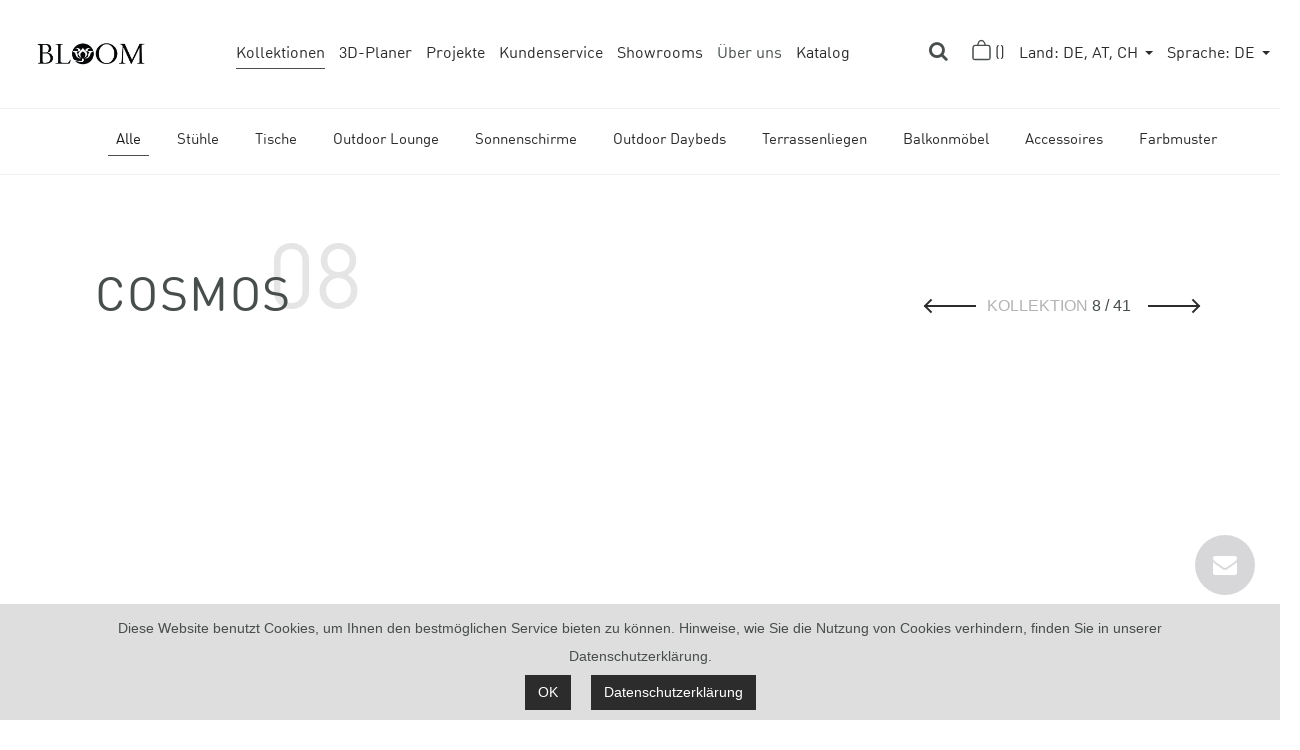

--- FILE ---
content_type: text/html; charset=utf-8
request_url: https://bloom-outdoor.com/de/de/p/cosmos-outdoor-esstisch-rund-130cm
body_size: 18696
content:

<!DOCTYPE html>
<html lang="de" dir="ltr">
<head>
    <!-- Required meta tags -->
    <meta charset="utf-8">
    <meta name="viewport" content="width=device-width, initial-scale=1, shrink-to-fit=no">
    <meta name="description" content="Unsere drehbare Sonneninsel COSMOS f&#xFC;r den Au&#xDF;enbereich eignet sich auch als Lounge Sessel f&#xFC;r Balkon &amp; Terrasse. Jetzt nach Ihren W&#xFC;nschen konfigurieren!" />

    <link rel="icon" type="image/png" href="/img/favicon.png">

    <!-- Bootstrap CSS -->
        <link rel="stylesheet" href="https://stackpath.bootstrapcdn.com/bootstrap/4.4.1/css/bootstrap.min.css">

    <!-- Animation CSS -->
    <link rel="stylesheet" href="/lib/font-awesome/css/font-awesome.css" />
    <link rel="stylesheet" href="/css/animate.css" />
    <link rel="stylesheet" href="/lib/bootstrap-datepicker/dist/css/bootstrap-datepicker3.css" />
    <link rel="stylesheet" href="/lib/iCheck/custom.css" />
    <link href="/css/owl.carousel.min.css" rel="stylesheet">
    <link rel="stylesheet" href="/lib/select2/dist/css/select2.css" />
    <link href="/css/default-site.css" rel="stylesheet" />
    <link rel="stylesheet" href="https://cdn.jsdelivr.net/gh/fancyapps/fancybox@3.5.7/dist/jquery.fancybox.min.css" />
    <link rel="stylesheet" href="/css/aos.css" />

    <!-- Custom styles for this template -->
    <link href="/css/custom.css" rel="stylesheet">
    <link href="/css/project_page.css" rel="stylesheet">

    <!-- Start cookieyes banner -->
    <script id="cookieyes" type="text/javascript" src="https://cdn-cookieyes.com/client_data/979c488fe04e1dbbe95b8c1b/script.js"></script>
    <!-- End cookieyes banner -->
    <!-- Google Tag Manager -->
    <script>
        (function(w,d,s,l,i){w[l]=w[l]||[];w[l].push({'gtm.start':
        new Date().getTime(),event:'gtm.js'});var f=d.getElementsByTagName(s)[0],
        j=d.createElement(s),dl=l!='dataLayer'?'&l='+l:'';j.async=true;j.src=
        'https://www.googletagmanager.com/gtm.js?id='+i+dl;f.parentNode.insertBefore(j,f);
        })(window,document,'script','dataLayer','GTM-K2P4XNV');</script>
    <!-- End Google Tag Manager -->

        <!-- Facebook Pixel Code -->
        <!-- End Facebook Pixel Code -->




    <link rel="alternate" href="https://bloom-outdoor.com/de/de/p/cosmos-outdoor-esstisch-rund-130cm" hreflang="de" />
<link rel="alternate" href="https://bloom-outdoor.com/de/en/p/cosmos-dining-table-130cm" hreflang="en-DE" />
<link rel="alternate" href="https://bloom-outdoor.com/au/en/p/cosmos-dining-table-130cm" hreflang="en-AU" />
<link rel="alternate" href="https://bloom-outdoor.com/nz/en/p/cosmos-dining-table-130cm" hreflang="en-NZ" />
<link rel="alternate" href="https://bloom-outdoor.com/ae/en/p/cosmos-dining-table-130cm" hreflang="en-AE" />
<link rel="alternate" href="https://bloom-outdoor.com/uk/en/p/cosmos-dining-table-130cm" hreflang="en-GB" />
<link rel="alternate" href="https://bloom-outdoor.com/other/en/p/cosmos-dining-table-130cm" hreflang="x-default" />



    <link rel="canonical" href="https://bloom-outdoor.com/de/de/p/cosmos-outdoor-esstisch-rund-130cm" />


    <title>COSMOS LOUNGE SESSEL DREHBAR 360&#xB0;</title>

    

    <script src="https://www.google.com/recaptcha/api.js?render=6LdmCCcpAAAAACKvOuSeOa43klcQ2ZsN3ZqKatJn"></script>
</head>

<body data-color-header="white" class="   d-flex flex-column min-vh-100">
    <!-- Google Tag Manager (noscript) -->
    <noscript>
        <iframe src="https://www.googletagmanager.com/ns.html?id=GTM-K2P4XNV"
                height="0" width="0" style="display:none;visibility:hidden"></iframe>
    </noscript>
    <!-- End Google Tag Manager (noscript) -->


    

<header class="">
    <div class="header-wrapper">
        <div class="container-fluid">
            <div class="menu-wrapper site-nav">
                <div class="menu menu-left">
                    <ul>
                        <li>
                            <a class="navbar-brand" href="/de/de/">
                                <img class="white-logo" src="/img/logo/new_bloom_logo_white.png" alt="" />
                                <img class="black-logo" src="/img/logo/new_bloom_logo_black.png" alt="" />
                            </a>
                        </li>
                    </ul>
                </div>
                <div class="menu menu-center justify-content-center">
                    <ul>
                        <li class="  active ">
                            <a class="nav-link page-scroll" href="/de/de/kollektionen">Kollektionen</a>

                        </li>
                        <li class="">
                            <a class="nav-link page-scroll" href="/de/de/planer">3D-Planer</a>
                        </li>
                        <li class="">
                            <a class="nav-link page-scroll" href="/de/de/referenzliste">Projekte</a>
                        </li>
                        <li class=""><a class="nav-link page-scroll" href="/de/de/service">Kundenservice</a></li>
                        <li class="">
                                <a class="nav-link page-scroll" href="/de/de/kontakt">Showrooms</a>
                        </li>
                        <li class="nav-item dropdown about-us-dropdown  ">
                            <a class="nav-link dropdown-toggle" id="navbarAboutUsDropdown" data-toggle="dropdown" aria-haspopup="true" aria-expanded="false">
                                Über uns
                            </a>
                            <div class="dropdown-menu" aria-labelledby="navbarAboutUsDropdown">
                                <a class="dropdown-item" href="/de/de/ueber-uns/team">Team</a>
                                <a class="dropdown-item" href="/de/de/ueber-uns/gartenmoebel-hersteller">Möbel</a>
                            </div>
                        </li>
                        <li class="">
                            <a class="nav-link page-scroll" href="/de/de/catalogue">Katalog</a>
                        </li>
                    </ul>
                </div>
                <div class="menu menu-right">
                    <ul>
                        <li class="nav-item">
                            <div class="search-container">
                                <form action="/de/de/search" method="post">
                                    <input class="search-input" id="Search" type="search" name="Search" placeholder="Search">
                                    <label class="button search-button" for="Search">
                                        <i class="fa fa-search"></i>
                                    </label>
                                    <input name="__RequestVerificationToken" type="hidden" value="CfDJ8OJnGa0Y9rJCmRSoxYlpdsmavSbItUKHEaKsTuePzOr0QiyReFBW_IwLaSB18T4Ag4xHQgU3nDDHP-l84Ie88NXLetusmmSljyB5GP5TYA_NfPUXwYjfJEM5TuzAmBjyclBPulFMi4Lsleaugz5Wkn0" />
                                </form>
                            </div>
                        </li>
                        <li class="nav-item">
                            <a class="nav-link cart-icon" href="/de/de/cart">
                                <svg class="warenkorb-icon mr-xxl-1" width="19" height="22" viewBox="0 0 23 25" fill="none" xmlns="http://www.w3.org/2000/svg">
                                    <path d="M1.2 9.69775V22.1943C1.2 23.1885 2.00589 23.9943 3 23.9943H20.0012C20.9953 23.9943 21.8012 23.1885 21.8012 22.1943V9.69775C21.8012 8.15136 20.5476 6.89775 19.0012 6.89775H4C2.4536 6.89775 1.2 8.15136 1.2 9.69775Z" stroke="white" stroke-width="1.6" />
                                    <path d="M7 7.17919C7 7.17919 7.49941 0.980957 11.5003 0.980957C15.5012 0.980957 16.0006 7.17919 16.0006 7.17919" stroke="white" stroke-width="1.6" />
                                </svg>
                                <span class="d-md-none d-xxl-inline">Warenkorb </span>(<span class="total-count"></span>)
                            </a>
                        </li>

                        

<li class="nav-item dropdown custom-dropdown">
    <a class="nav-link dropdown-toggle pb-0 text-capitalize" href="javascript:void(0)" id="regionSwitcherDropdown" role="button" data-toggle="dropdown" aria-expanded="false">
            <span>Land: 
                <span class="text-uppercase">
                    DE, AT, CH
                </span>
            </span>
    </a>
    <div class="dropdown-menu" aria-labelledby="regionSwitcherDropdown">
            <a class="dropdown-item text-uppercase" href="/de/de/">
                DE, AT, CH
            </a>
            <a class="dropdown-item text-uppercase" href="/au/en/">
                au
            </a>
            <a class="dropdown-item text-uppercase" href="/nz/en/">
                nz
            </a>
            <a class="dropdown-item text-uppercase" href="/ae/en/">
                AE
            </a>
            <a class="dropdown-item text-uppercase" href="/uk/en/">
                uk
            </a>
            <a class="dropdown-item text-uppercase" href="/cr/es/">
                cr
            </a>
            <a class="dropdown-item text-uppercase" href="/other/en/">
                other
            </a>
    </div>
</li>




        <li class="nav-item dropdown custom-dropdown">
            <a class="nav-link dropdown-toggle pb-0" href="javascript:void(0)" id="languageSwitcherDropdown" role="button" data-toggle="dropdown" aria-expanded="false">
                <span>Sprache: <span class="text-uppercase">de</span></span>
            </a>
            <div class="dropdown-menu" aria-labelledby="languageSwitcherDropdown">
                    <a class="dropdown-item text-uppercase" href="/de/de/p/cosmos-outdoor-esstisch-rund-130cm">
                        de
                    </a>
                <a class="dropdown-item text-uppercase" href="/de/en/p/cosmos-dining-table-130cm">
                    en
                </a>
            </div>
        </li>
                    </ul>
                </div>
            </div>
        </div>
    </div>
</header>

    




    
    <nav class="navbar navbar-expand-sm navbar-light fixed-top categories-fixed-top">
        <div class="container-fluid nav-container nav-categories">
            <div class="collapse navbar-collapse justify-content-center" id="navbarNav">
                <ul class="navbar-nav product-collection-nav">
                    <li class="nav-item">
                        <a class="nav-link active"
                           href="/de/de/kollektionen">Alle</a>
                    </li>
                        <li class="nav-item">
                            <a class="nav-link " href="/de/de/kollektionen/terrassenstuehle">
                                St&#xFC;hle
                            </a>
                        </li>
                        <li class="nav-item">
                            <a class="nav-link " href="/de/de/kollektionen/terrassentische">
                                Tische
                            </a>
                        </li>
                        <li class="nav-item">
                            <a class="nav-link " href="/de/de/kollektionen/outdoor-lounge">
                                Outdoor Lounge
                            </a>
                        </li>
                        <li class="nav-item">
                            <a class="nav-link " href="/de/de/kollektionen/sonnenschirme">
                                Sonnenschirme
                            </a>
                        </li>
                        <li class="nav-item">
                            <a class="nav-link " href="/de/de/kollektionen/daybed">
                                Outdoor Daybeds
                            </a>
                        </li>
                        <li class="nav-item">
                            <a class="nav-link " href="/de/de/kollektionen/terrassenliegen">
                                Terrassenliegen
                            </a>
                        </li>
                        <li class="nav-item">
                            <a class="nav-link " href="/de/de/kollektionen/balkonmoebel">
                                Balkonm&#xF6;bel
                            </a>
                        </li>
                        <li class="nav-item">
                            <a class="nav-link " href="/de/de/kollektionen/gartenaccessoires">
                                Accessoires
                            </a>
                        </li>

                <li class="nav-item">
                    <a class="nav-link"
                       href="/de/de/farbmuster?type=flechtmuster">
                        Farbmuster
                    </a>
                </li>
                </ul>
            </div>
        </div>
    </nav>
    

<section class="kol-slideshow">
    <div class="container">
        <section class="mt-5">
            <div class="row align-items-end">
                <div class="col">
                    <span class="h2 collections-category-title category-title big-num big-num-08">
                        COSMOS
                    </span>
                </div>
                <div class="col">
                    <div class="collection-nav text-right" dir="ltr">
                            <a href="/de/de/p/club-outdoor-lounge-sessel" class="btn btn-link arrow-icon">
                                <div class="arrow-btn arrow-btn-left"></div>
                            </a>

                        <span><span class="muted text-uppercase">Kollektion</span>  8 / 41</span>

                            <a href="/de/de/p/cosy-lounge-sessel-outdoor" class="btn btn-link arrow-icon">
                                <div class="arrow-btn arrow-btn-right"></div>
                            </a>
                    </div>
                </div>
            </div>
        </section>
            <section class="slideshow mt-4">
                <div id="collectionCarousel" class="carousel carousel-koll slide carousel-fade" data-ride="carousel">
                    <div class="carousel-inner">
                                <div class="carousel-item active">
                                    <div style="width: 100%;"><div style="position: relative; padding-bottom: 56.25%; padding-top: 0; height: 0;"><iframe title="Interactive image" frameborder="0" width="1200" height="675" style="position: absolute; top: 0; left: 0; width: 100%; height: 100%;" src="https://view.genial.ly/659664c230a7440014a38eed" type="text/html" allowscriptaccess="always" allowfullscreen="true" scrolling="yes" allownetworking="all"></iframe> </div> </div>
                                </div>
                                <div class="carousel-item ">
                                    <a data-fancybox="gallery" href="https://bloomproduction.blob.core.windows.net/collectionbanner/117-COSMOS-DAYBED WITH TOP 1920x1080.jpg"><img src="https://bloomproduction.blob.core.windows.net/collectionbanner/117-COSMOS-DAYBED WITH TOP 1920x1080.jpg" class="d-block w-100" alt="..."></a>
                                </div>
                                <div class="carousel-item ">
                                    <div style="width: 100%;"><div style="position: relative; padding-bottom: 56.25%; padding-top: 0; height: 0;"><iframe title="Interactive image" frameborder="0" width="1200" height="675" style="position: absolute; top: 0; left: 0; width: 100%; height: 100%;" src="https://view.genial.ly/64ba2bb6918964001a89a546" type="text/html" allowscriptaccess="always" allowfullscreen="true" scrolling="yes" allownetworking="all"></iframe> </div> </div>
                                </div>
                                <div class="carousel-item ">
                                    <div style="width: 100%;"><div style="position: relative; padding-bottom: 56.25%; padding-top: 0; height: 0;"><iframe title="Interactive image" frameborder="0" width="1200" height="675" style="position: absolute; top: 0; left: 0; width: 100%; height: 100%;" src="https://view.genial.ly/64ba2c535ac4990013d591a7" type="text/html" allowscriptaccess="always" allowfullscreen="true" scrolling="yes" allownetworking="all"></iframe> </div> </div>
                                </div>
                                <div class="carousel-item ">
                                    <div style="width: 100%;"><div style="position: relative; padding-bottom: 56.25%; padding-top: 0; height: 0;"><iframe title="Interactive image" frameborder="0" width="1200" height="675" style="position: absolute; top: 0; left: 0; width: 100%; height: 100%;" src="https://view.genial.ly/6352685d571be20018e2a898" type="text/html" allowscriptaccess="always" allowfullscreen="true" scrolling="yes" allownetworking="all"></iframe> </div> </div>
                                </div>
                                <div class="carousel-item ">
                                    <div style="width: 100%;"><div style="position: relative; padding-bottom: 56.25%; padding-top: 0; height: 0;"><iframe frameborder="0" width="1200" height="675" style="position: absolute; top: 0; left: 0; width: 100%; height: 100%;" src="https://view.genial.ly/60acc62a6152820dd44f37eb" type="text/html" allowscriptaccess="always" allowfullscreen="true" scrolling="yes" allownetworking="all"></iframe> </div> </div>
                                </div>
                                <div class="carousel-item ">
                                    <div style="width: 100%;"><div style="position: relative; padding-bottom: 56.25%; padding-top: 0; height: 0;"><iframe frameborder="0" width="1200" height="675" style="position: absolute; top: 0; left: 0; width: 100%; height: 100%;" src="https://view.genial.ly/60acc519cd0c900d2ec2b41d" type="text/html" allowscriptaccess="always" allowfullscreen="true" scrolling="yes" allownetworking="all"></iframe> </div> </div>
                                </div>
                                <div class="carousel-item ">
                                    <div style="width: 100%;"><div style="position: relative; padding-bottom: 56.25%; padding-top: 0; height: 0;"><iframe frameborder="0" width="1200" height="675" style="position: absolute; top: 0; left: 0; width: 100%; height: 100%;" src="https://view.genial.ly/60acc4a592bc460ddb2bfe20" type="text/html" allowscriptaccess="always" allowfullscreen="true" scrolling="yes" allownetworking="all"></iframe> </div> </div>
                                </div>
                                <div class="carousel-item ">
                                    <a data-fancybox="gallery" href="https://bloomproduction.blob.core.windows.net/collectionbanner/6ad048e9-320b-44f1-aef7-f7105c7a54e7"><img src="https://bloomproduction.blob.core.windows.net/collectionbanner/6ad048e9-320b-44f1-aef7-f7105c7a54e7" class="d-block w-100" alt="..."></a>
                                </div>
                                <div class="carousel-item ">
                                    <a data-fancybox="gallery" href="https://bloomproduction.blob.core.windows.net/collectionbanner/edde0655-16fe-41f0-be41-d6317e42401a"><img src="https://bloomproduction.blob.core.windows.net/collectionbanner/edde0655-16fe-41f0-be41-d6317e42401a" class="d-block w-100" alt="..."></a>
                                </div>
                                <div class="carousel-item ">
                                    <a data-fancybox="gallery" href="https://bloomproduction.blob.core.windows.net/collectionbanner/084b5497-d9fe-467c-8f67-cb00993c77b8"><img src="https://bloomproduction.blob.core.windows.net/collectionbanner/084b5497-d9fe-467c-8f67-cb00993c77b8" class="d-block w-100" alt="..."></a>
                                </div>
                                <div class="carousel-item ">
                                    <a data-fancybox="gallery" href="https://bloomproduction.blob.core.windows.net/collectionbanner/117-Cosmos-kleiner-Outdoor-Hocker-01-1920x1080px.jpg"><img src="https://bloomproduction.blob.core.windows.net/collectionbanner/117-Cosmos-kleiner-Outdoor-Hocker-01-1920x1080px.jpg" class="d-block w-100" alt="..."></a>
                                </div>
                    </div>
                    <a href="#collectionCarousel" class="btn btn-link arrow-icon carousel-koll-nav carousel-koll-nav-next" role="button" data-slide="next">
                        <div class="arrow-btn arrow-btn-right"></div>
                    </a>
                    <a href="#collectionCarousel" class="btn btn-link arrow-icon carousel-koll-nav carousel-koll-nav-prev" role="button" data-slide="prev">
                        <div class="arrow-btn arrow-btn-left"></div>
                    </a>
                    <ol class="carousel-indicators carousel-collections-indicators">
                            <li id="carouselSlide" data-target="#collectionCarousel" data-slide-to="0" class="active">
                                <img src="https://bloomproduction.blob.core.windows.net/collectionbanner/117-COSMOS-DAYBED-CANOPY-1920x1080.jpg_thumbnail" style="max-width: 103px;" alt="" />
                            </li>
                            <li id="carouselSlide" data-target="#collectionCarousel" data-slide-to="1" class="">
                                <img src="https://bloomproduction.blob.core.windows.net/collectionbanner/117-COSMOS-DAYBED WITH TOP 1920x1080.jpg_thumbnail" style="max-width: 103px;" alt="" />
                            </li>
                            <li id="carouselSlide" data-target="#collectionCarousel" data-slide-to="2" class="">
                                <img src="https://bloomproduction.blob.core.windows.net/collectionbanner/117-COSMOS-HIGHBACK-sofa-outdoor-1920x1080.jpg_thumbnail" style="max-width: 103px;" alt="" />
                            </li>
                            <li id="carouselSlide" data-target="#collectionCarousel" data-slide-to="3" class="">
                                <img src="https://bloomproduction.blob.core.windows.net/collectionbanner/117-COSMOS-LOUNGE-DINING-TABLE-1920x1080.jpg_thumbnail" style="max-width: 103px;" alt="" />
                            </li>
                            <li id="carouselSlide" data-target="#collectionCarousel" data-slide-to="4" class="">
                                <img src="https://bloomproduction.blob.core.windows.net/collectionbanner/117-COSMOS DAYBED NATURAL WITH TABLES AND LOUNGE CHAIR 1920x1080.jpg_thumbnail" style="max-width: 103px;" alt="" />
                            </li>
                            <li id="carouselSlide" data-target="#collectionCarousel" data-slide-to="5" class="">
                                <img src="https://bloomproduction.blob.core.windows.net/collectionbanner/7ef68852-358a-4040-aca9-acd7eab81143_thumbnail" style="max-width: 103px;" alt="" />
                            </li>
                            <li id="carouselSlide" data-target="#collectionCarousel" data-slide-to="6" class="">
                                <img src="https://bloomproduction.blob.core.windows.net/collectionbanner/117-Cosmos-round-swivel-daybed-01.jpg_thumbnail" style="max-width: 103px;" alt="" />
                            </li>
                            <li id="carouselSlide" data-target="#collectionCarousel" data-slide-to="7" class="">
                                <img src="https://bloomproduction.blob.core.windows.net/collectionbanner/45ab090e-fd77-4a79-827a-12e65b5b2f38_thumbnail" style="max-width: 103px;" alt="" />
                            </li>
                            <li id="carouselSlide" data-target="#collectionCarousel" data-slide-to="8" class="">
                                <img src="https://bloomproduction.blob.core.windows.net/collectionbanner/6ad048e9-320b-44f1-aef7-f7105c7a54e7_thumbnail" style="max-width: 103px;" alt="" />
                            </li>
                            <li id="carouselSlide" data-target="#collectionCarousel" data-slide-to="9" class="">
                                <img src="https://bloomproduction.blob.core.windows.net/collectionbanner/edde0655-16fe-41f0-be41-d6317e42401a_thumbnail" style="max-width: 103px;" alt="" />
                            </li>
                            <li id="carouselSlide" data-target="#collectionCarousel" data-slide-to="10" class="">
                                <img src="https://bloomproduction.blob.core.windows.net/collectionbanner/084b5497-d9fe-467c-8f67-cb00993c77b8_thumbnail" style="max-width: 103px;" alt="" />
                            </li>
                            <li id="carouselSlide" data-target="#collectionCarousel" data-slide-to="11" class="">
                                <img src="https://bloomproduction.blob.core.windows.net/collectionbanner/117-Cosmos-kleiner-Outdoor-Hocker-01-1920x1080px.jpg_thumbnail" style="max-width: 103px;" alt="" />
                            </li>
                    </ol>
                </div>
            </section>
    </div>
</section>

    <hr />
    <section class="product-view-section">
        <div class="container">
                <div id="product-view">
                    



<div class="row">
    <div class="col-md-6">
        <div id="main-image-div" class="spiner-center">
                <img src="https://bloomproduction.blob.core.windows.net/productphotooption/f340b02f-b155-4ada-b916-f99c34f3325b" id="main-image" class="main-image img-absolute"/>

            <div id="main-image-spiner" class="spinner-grow text-dark" role="status">
                <span class="sr-only">Loading...</span>
            </div>
        </div>
    </div>
    <div class="col-md-6">
        <h1 class="title mb-0">
            COSMOS
        </h1>
        <h1 class="mb-4">
            ESSTISCH 130CM INKL. ESG-SICHERHEITSGLAS
        </h1>

        <div class="product-option-container mt-0">
                <p class="label text-uppercase">FLECHTFARBE: <span id="clr-option-1-name">SEASHELL</span></p>
                <div class="product-options">
                        <a href="javascript:void(0)" class="change-option change-option-1 active"
                           data-name="SEASHELL"
                           data-id="356"
                           data-url="https://bloomproduction.blob.core.windows.net/productphotooption/f340b02f-b155-4ada-b916-f99c34f3325b"
                           data-title="FLECHTFARBE">

                            <img src="https://bloomproduction.blob.core.windows.net/coloroption/C-2.5MM-010-SEASHELL-019C-105x105.jpg" class="rounded-circle" />
                            <div class="change-option-up">
                                <img src="https://bloomproduction.blob.core.windows.net/coloroption/C-2.5MM-010-SEASHELL-019C-105x105.jpg" class="rounded-circle" />
                            </div>
                        </a>
                        <a href="javascript:void(0)" class="change-option change-option-1 "
                           data-name="NATURAL"
                           data-id="357"
                           data-url="https://bloomproduction.blob.core.windows.net/productphotooption/46ed4c80-937e-4f16-87e0-b90d8c03978a"
                           data-title="FLECHTFARBE">

                            <img src="https://bloomproduction.blob.core.windows.net/coloroption/C-2.5MM-020-NATURAL-033C-105x105.jpg" class="rounded-circle" />
                            <div class="change-option-up">
                                <img src="https://bloomproduction.blob.core.windows.net/coloroption/C-2.5MM-020-NATURAL-033C-105x105.jpg" class="rounded-circle" />
                            </div>
                        </a>
                        <a href="javascript:void(0)" class="change-option change-option-1 "
                           data-name="ANTHRACITE"
                           data-id="365"
                           data-url="https://bloomproduction.blob.core.windows.net/productphotooption/479b9e92-5d90-41c7-aa1a-540a8588ce5f"
                           data-title="FLECHTFARBE">

                            <img src="https://bloomproduction.blob.core.windows.net/coloroption/C-2.5MM-040-ANTHRACITE-123C-105x105.jpg" class="rounded-circle" />
                            <div class="change-option-up">
                                <img src="https://bloomproduction.blob.core.windows.net/coloroption/C-2.5MM-040-ANTHRACITE-123C-105x105.jpg" class="rounded-circle" />
                            </div>
                        </a>
                        <a href="javascript:void(0)" class="change-option change-option-1 "
                           data-name="STONE WASHED"
                           data-id="373"
                           data-url="https://bloomproduction.blob.core.windows.net/productphotooption/d092f290-8d40-434c-b1ec-7f3b9950cf84"
                           data-title="FLECHTFARBE">

                            <img src="https://bloomproduction.blob.core.windows.net/coloroption/C-2.5MM-030-STONE-WASHED-095C-105x105.jpg" class="rounded-circle" />
                            <div class="change-option-up">
                                <img src="https://bloomproduction.blob.core.windows.net/coloroption/C-2.5MM-030-STONE-WASHED-095C-105x105.jpg" class="rounded-circle" />
                            </div>
                        </a>
                        <a href="javascript:void(0)" class="change-option change-option-1 "
                           data-name="TROPICAL BROWN"
                           data-id="381"
                           data-url="https://bloomproduction.blob.core.windows.net/productphotooption/1df84181-1bb1-444a-8565-a8d648687067"
                           data-title="FLECHTFARBE">

                            <img src="https://bloomproduction.blob.core.windows.net/coloroption/C-2.5MM-050-TROPICAL-BROWN-006C-105x105.jpg" class="rounded-circle" />
                            <div class="change-option-up">
                                <img src="https://bloomproduction.blob.core.windows.net/coloroption/C-2.5MM-050-TROPICAL-BROWN-006C-105x105.jpg" class="rounded-circle" />
                            </div>
                        </a>
                        <a href="javascript:void(0)" class="change-option change-option-1 "
                           data-name="BLACK"
                           data-id="5067"
                           data-url="https://bloomproduction.blob.core.windows.net/productphotooption/b86b89fd-bb03-4a65-bd3e-a2d38f371f6a"
                           data-title="FLECHTFARBE">

                            <img src="https://bloomproduction.blob.core.windows.net/coloroption/C-2.5MM-060-BLACK-046C-105x105.jpg" class="rounded-circle" />
                            <div class="change-option-up">
                                <img src="https://bloomproduction.blob.core.windows.net/coloroption/C-2.5MM-060-BLACK-046C-105x105.jpg" class="rounded-circle" />
                            </div>
                        </a>
                </div>
        </div>

        <div class="product-option-container">
        </div>

        <div class="product-option-container">
        </div>
        <div class="product-option-container bottom-border-gray">
        </div>

        <div class="row mt-3">
            <div class="col-md-12">
                <div class="btns-container">
                        <a class="btn btn-white mb-2" target="_blank" href="https://bloomproduction.blob.core.windows.net/collection/BLOOM_COLLECTION_COSMOS_FACTSHEET_2023-update2024.pdf">Kollektionen (PDF)</a>
                        <a class="btn btn-white mb-2" href="/de/de/farbmuster?type=flechtmuster&amp;collectionId=12">Farbmuster</a>

                    <a class="btn btn-white mb-2" href="/de/de/ueber-uns/gartenmoebel-hersteller">Material Info</a>

                        <a class="btn btn-white mb-2" href="#product-dimensions">Abmessungen</a>
                    <a class="btn btn-white mb-2" href="/de/de/planer/12">3D-Planer</a>


                        <a class="btn btn-white mb-2" href="https://bloomproduction.blob.core.windows.net/productasset/BLOOM_COSMOS_DINING_TABLE_ROUND_130CM_WITH_GLASS_TOP_6MM.obj">OBJ File</a>
                        <a class="btn btn-white mb-2" href="https://bloomproduction.blob.core.windows.net/productasset/BLOOM_COSMOS_DINING_TABLE_ROUND_130CM_WITH_GLASS_TOP_6MM.mtl">MTL File</a>


                        <a class="btn btn-white mb-2" href="https://bloomproduction.blob.core.windows.net/productasset/BLOOM_COSMOS_DINING_TABLE_ROUND_130CM_WITH_GLASS_TOP_6MM.DWG">DWG File</a>

                        <a class="btn btn-white mb-2" target="_blank" href="https://bloomproduction.blob.core.windows.net/productfile/BLOOM_COSMOS_DINING_TABLE_ROUND_130CM.pdf.pdf">Technisches Datenblatt (PDF)</a>
                </div>
            </div>
        </div>

        <div class="row mt-5">
            <div class="col-md-12">
                <div class="product-quantity-input d-flex align-items-center">
                    <span class="label mr-3">Anzahl:</span>
                    <span class="minus">-</span>
                    <input type="text" id="product-quantity-205" name="Quantity" value="1" min="1" max="100" disabled />
                    <span class="plus">+</span>
                </div>
            </div>
                <div class="col-md-12 mt-4">
                    <div class="d-flex align-items-center">

                                <p id="cart-info" data-option-1-title="FLECHTFARBE" data-option-1-name="SEASHELL" data-option-1-id="356" data-price="1335"></p>
                            <span class="prize-value mr-4"
                                  id="product-price"
                                  data-price="1335,00"
                                  data-cushion-active-price="0"
                                  data-cushion-price="0,00">
                                &#x20AC;1.335,00
                            </span>

                        <button type="button" class="add-to-cart btn btn-dark btn-wide" data-name="COSMOS ESSTISCH 130CM INKL. ESG-SICHERHEITSGLAS" data-id="205" data-no="11780" data-image="https://bloomproduction.blob.core.windows.net/product/e1633aac-d978-4d2b-b9e7-c7dbb10961dc">In den Warenkorb</button>
                    </div>
                </div>
        </div>
    </div>
</div>
                </div>
                <div class="align-products-center text-center mt-5">
                        <a class="select-product"
                           data-order="1"
                           data-url="/de/de/productsde/indexvcde"
                           data-id="35"
                           data-culture=de
                           data-url-dimensions="/de/de/productsde/indexdimensionsvcde/35"
                           data-seo-url="cosmos-outdoor-lounge-sessel-drehbar"
                           data-seo-title="COSMOS LOUNGE SESSEL DREHBAR 360&#xB0;"
                           data-seo-description="Unsere drehbare Sonneninsel COSMOS f&#xFC;r den Au&#xDF;enbereich eignet sich auch als Lounge Sessel f&#xFC;r Balkon &amp; Terrasse. Jetzt nach Ihren W&#xFC;nschen konfigurieren!">
                            <div>
                                <img src="https://bloomproduction.blob.core.windows.net/product/17577d7a-9917-4592-aebd-a046496b7aaa" />
                                <p class="product-slider-title">LOUNGE SESSEL</p>
                                <p class="product-slider-dimensions">360&#xB0; DREHBAR</p>
                            </div>
                        </a>
                        <a class="select-product"
                           data-order="2"
                           data-url="/de/de/productsde/indexvcde"
                           data-id="402"
                           data-culture=de
                           data-url-dimensions="/de/de/productsde/indexdimensionsvcde/402"
                           data-seo-url="cosmos-lounge-chair-with-high-back-rest"
                           data-seo-title="COSMOS LOUNGE SESSEL HOCHLEHNER DREHBAR 360&#xB0;"
                           data-seo-description="">
                            <div>
                                <img src="https://bloomproduction.blob.core.windows.net/product/11791-COSMOS-HIGH-BACK-100CM-THUMB-120x79px.jpg" />
                                <p class="product-slider-title">HOCHLEHNER</p>
                                <p class="product-slider-dimensions">360&#xB0; DREHBAR</p>
                            </div>
                        </a>
                        <a class="select-product"
                           data-order="3"
                           data-url="/de/de/productsde/indexvcde"
                           data-id="37"
                           data-culture=de
                           data-url-dimensions="/de/de/productsde/indexdimensionsvcde/37"
                           data-seo-url="cosmos-2-sitzer-sofa"
                           data-seo-title="COSMOS 2-SITZER SOFA"
                           data-seo-description="Cosmos 2-Sitzer Outdoor Sofa aus handgefertigtem Geflecht von Rehau | BLOOM">
                            <div>
                                <img src="https://bloomproduction.blob.core.windows.net/product/fb4634be-75bf-4747-91f7-f88bd4181db8" />
                                <p class="product-slider-title">2-SITZER SOFA</p>
                                <p class="product-slider-dimensions"></p>
                            </div>
                        </a>
                        <a class="select-product"
                           data-order="4"
                           data-url="/de/de/productsde/indexvcde"
                           data-id="288"
                           data-culture=de
                           data-url-dimensions="/de/de/productsde/indexdimensionsvcde/288"
                           data-seo-url="cosmos-3-sitzer-sofa"
                           data-seo-title="COSMOS 3-SITZER SOFA"
                           data-seo-description="Cosmos 3-Sitzer Sofa | BLOOM">
                            <div>
                                <img src="https://bloomproduction.blob.core.windows.net/product/cb887d73-6fab-405a-bb6c-279c2add37cc" />
                                <p class="product-slider-title">3-SITZER SOFA</p>
                                <p class="product-slider-dimensions"></p>
                            </div>
                        </a>
                        <a class="select-product"
                           data-order="5"
                           data-url="/de/de/productsde/indexvcde"
                           data-id="39"
                           data-culture=de
                           data-url-dimensions="/de/de/productsde/indexdimensionsvcde/39"
                           data-seo-url="cosmos-sonneninsel-drehbar"
                           data-seo-title="COSMOS SONNENINSEL DREHBAR 360&#xB0;"
                           data-seo-description="Cosmos Sonneninsel drehbar 360&#xB0; | BLOOM">
                            <div>
                                <img src="https://bloomproduction.blob.core.windows.net/product/2c29e067-9447-426b-b52e-4f8a8caf7c9e" />
                                <p class="product-slider-title">SONNENINSEL</p>
                                <p class="product-slider-dimensions">360&#xB0; DREHBAR</p>
                            </div>
                        </a>
                        <a class="select-product"
                           data-order="6"
                           data-url="/de/de/productsde/indexvcde"
                           data-id="40"
                           data-culture=de
                           data-url-dimensions="/de/de/productsde/indexdimensionsvcde/40"
                           data-seo-url="cosmos-scoop-sonneninsel-mit-dach-drehbar"
                           data-seo-title="COSMOS SONNENINSEL MIT DACH DREHBAR 360&#xB0;"
                           data-seo-description="Cosmos Sonneninsel mit Dach drehbar 360&#xB0; | BLOOM">
                            <div>
                                <img src="https://bloomproduction.blob.core.windows.net/product/a457595d-116d-47df-a5e4-00bec0128eaa" />
                                <p class="product-slider-title">SONNENINSEL</p>
                                <p class="product-slider-dimensions">360&#xB0; DREHBAR</p>
                            </div>
                        </a>
                        <a class="select-product"
                           data-order="7"
                           data-url="/de/de/productsde/indexvcde"
                           data-id="831"
                           data-culture=de
                           data-url-dimensions="/de/de/productsde/indexdimensionsvcde/831"
                           data-seo-url="cosmos-daybed-canopy"
                           data-seo-title="COSMOS SONNENINSEL MIT VERDECK"
                           data-seo-description="">
                            <div>
                                <img src="https://bloomproduction.blob.core.windows.net/product/11771-COSMOS-DAYBED-WITH-FABRIC-CANOPY-THUMB-120X79PX.jpg" />
                                <p class="product-slider-title">SONNENINSEL</p>
                                <p class="product-slider-dimensions">360&#xB0; DREHBAR</p>
                            </div>
                        </a>
                        <a class="select-product"
                           data-order="8"
                           data-url="/de/de/productsde/indexvcde"
                           data-id="38"
                           data-culture=de
                           data-url-dimensions="/de/de/productsde/indexdimensionsvcde/38"
                           data-seo-url="cosmos-outdoor-kaffeetisch-60cm"
                           data-seo-title="COSMOS KAFFEETISCH 60CM INKL. ESG-GLASPLATTE 5MM"
                           data-seo-description="Cosmos Kaffeetisch 60cm inkl. ESG-Glasplatte 5mm | BLOOM">
                            <div>
                                <img src="https://bloomproduction.blob.core.windows.net/product/704c9fca-edc1-4652-b450-60d97dfcb881" />
                                <p class="product-slider-title">KAFFEETISCH</p>
                                <p class="product-slider-dimensions">60CM</p>
                            </div>
                        </a>
                        <a class="select-product"
                           data-order="9"
                           data-url="/de/de/productsde/indexvcde"
                           data-id="41"
                           data-culture=de
                           data-url-dimensions="/de/de/productsde/indexdimensionsvcde/41"
                           data-seo-url="cosmos-outdoor-kaffeetisch-88cm"
                           data-seo-title="COSMOS KAFFEETISCH GROSS 88CM INKL. ESG-GLASPLATTE 5MM"
                           data-seo-description="Cosmos Kaffeetisch Gross 88cm inkl. ESG-Glasplatte 5mm | BLOOM">
                            <div>
                                <img src="https://bloomproduction.blob.core.windows.net/product/ab997e0d-5912-49b2-957b-ac81124ce65b" />
                                <p class="product-slider-title">KAFFEETISCH</p>
                                <p class="product-slider-dimensions">88CM</p>
                            </div>
                        </a>
                        <a class="select-product"
                           data-order="10"
                           data-url="/de/de/productsde/indexvcde"
                           data-id="36"
                           data-culture=de
                           data-url-dimensions="/de/de/productsde/indexdimensionsvcde/36"
                           data-seo-url="cosmos-hocker"
                           data-seo-title="COSMOS HOCKER"
                           data-seo-description="Cosmos Hocker mit passendem Sitzpolster f&#xFC;r Garten, Balkon und Terrasse | BLOOM">
                            <div>
                                <img src="https://bloomproduction.blob.core.windows.net/product/3f9b3838-6bb1-49b5-adf9-4d6c16063886" />
                                <p class="product-slider-title">HOCKER</p>
                                <p class="product-slider-dimensions"></p>
                            </div>
                        </a>
                        <a class="select-product"
                           data-order="11"
                           data-url="/de/de/productsde/indexvcde"
                           data-id="205"
                           data-culture=de
                           data-url-dimensions="/de/de/productsde/indexdimensionsvcde/205"
                           data-seo-url="cosmos-outdoor-esstisch-rund-130cm"
                           data-seo-title="COSMOS ESSTISCH 130CM INKL. ESG-SICHERHEITSGLAS"
                           data-seo-description="Cosmos Esstisch 130cm inkl. ESG-Sicherheitsglas | BLOOM">
                            <div>
                                <img src="https://bloomproduction.blob.core.windows.net/product/e1633aac-d978-4d2b-b9e7-c7dbb10961dc" />
                                <p class="product-slider-title">ESSTISCH</p>
                                <p class="product-slider-dimensions">130CM</p>
                            </div>
                        </a>
                </div>
                <div class="row mt-3">
                    <div class="col">
                        <div class="collection-nav text-right" dir="ltr">
                            <a data-order="0" id="previous-product" class="btn btn-link arrow-icon product-arrow">
                                <div class="arrow-btn arrow-btn-left"></div>
                            </a>
                            <span>
                                <span class="muted text-uppercase">Produkte</span>
                                <span id="item-order-number">1</span> / <span id="product-count" data-count="11">11</span>
                            </span>
                            <a data-order="2" id="next-product" class="btn btn-link arrow-icon product-arrow">
                                <div class="arrow-btn arrow-btn-right"></div>
                            </a>
                        </div>
                    </div>
                </div>
            <hr />
        </div>
    </section>
    <section class="mt-32 pb-5 dimensions-section" id="product-dimensions-view">
        <div class="container">


    <div id="product-dimensions"></div>
    <div class="row pb-5">
        <div class="col">
            <span class="subtitle">Abmessungen in cm</span>
        </div>
    </div>
<div class="d-flex align-items-center mt-2 images">
        <div class="col text-center">
            <img class="dim-img" src="https://bloomproduction.blob.core.windows.net/product/502b03a2-f8c3-4c24-a97e-8843289b3fa2" />
        </div>
        <div class="col text-center">
            <img class="dim-img" src="https://bloomproduction.blob.core.windows.net/product/97e471b6-3f82-47b6-b2f2-45bf5d5a8aae" />
        </div>
</div>
<div class="row mt-4">
    <div class="col-12">
        <p>
            
        </p>
    </div>
</div>


            <hr />
        </div>
    </section>
    <section class="mt-32 about-collection-section pb-5">
        <div class="container">
            <div class="row">
                <div class="col-md-6">
                    <h2 class="subtitle">COSMOS</h2>
                    <p class="mt-4">Nirgendwo lässt es sich schöner träumen als auf unserer neu entwickelten Cosmos Sonneninsel, die auch als Lounge Sessel für Balkon und Terrasse allen Komfort für gediegene Entspannung  bietet. Ein schwebendes Gefühl der Leichtigkeit erhält Cosmos durch die 360 Grad Wendigkeit des Oberteils, während der stabile Fuß Sicherheit und Standfestigkeit garantiert.<br>Die bestehende COSMOS Erfolgskollektion ist um ein weiteres Highlight reicher: Unseren COSMOS Scoop. Die anmutig geschwungene Form der Liege- und Sitzfläche besticht optisch durch den gewissen Hauch Retro-Charme. Die besonders schöne kugelige Form wird durch die übergangslose Verarbeitung von Überdachung und Unterteil erzielt. <br><br>Trotz der äusserst großzügigen Maße von 205 Zentimetern Durchmesser und einer Gesamthöhe von 165 Zentimetern, stellt sich im Inneren des COSMOS Scoop ein unmittelbares Wohl- und Geborgenheitsgefühl ein, das neugierige Blicke genauso abschirmt wie störendes Sonnenlicht. Gleichzeitig ermöglicht die clevere Kugelradaufhängung den bewährten 360° Rundumblick der COSMOS Familie.</p>
                </div>
                <div class="col-md-6">
                    <img src="https://bloomproduction.blob.core.windows.net/collection/117-Cosmos-Scoop-540x460px3.png" />
                </div>
            </div>

            <!-- HIDE THIS LINES FOR NOW-->
            <hr />
        </div>
    </section>

    <section class="pb-5">
        <div class="container">
            <div class="accordion-container">
                <div class="row align-items-end mb-5">
                    <div class="col col-md-1">
                        <span>01</span>
                    </div>
                    <div class="col col-md-9">
                        <span class="h4">Bestellung</span>
                    </div>
                    <div class="col col-md-2">
                        <a class="collapse-button collapsed" data-toggle="collapse" href="#accordion1" role="button" aria-expanded="false" aria-controls="accordion1">
                            <span class="float-right arrow-lesen">Lesen</span>
                            <span class="float-right arrow-zuruck">Zurück</span>
                        </a>
                    </div>
                    <div class="col-12 mb-5 collapse" id="accordion1">
                        <div class="row mt-4">
                            <div class="col-md-10 offset-md-1">
                                <p>
                                    BLOOM Outdoor Möbel können Sie in unseren Showrooms oder in unserem Online-Shop bestellen. Kontaktieren Sie uns gerne für eine persönliche Beratung. Wir erstellen Ihnen kostenlos fotorealistische 3D-Visualisierungen von unseren Produkten in Ihrem Zuhause. Sie sehen, welche Produkte, Farben und Muster perfekt zu Ihnen und der Umgebung passen. So sind Sie bei der Bestellung zu 100% sicher, die richtige Entscheidung getroffen zu haben. Alle Informationen zu Beratung & Service finden Sie <a class="underline-decoration" href="/de/de/service">hier</a>.
                                </p>
                            </div>
                        </div>
                    </div>
                </div>

                <div class="row align-items-end mb-5">
                    <div class="col col-md-1">
                        <span>02</span>
                    </div>
                    <div class="col col-md-9">
                        <span class="h4">Lieferzeit</span>
                    </div>
                    <div class="col col-md-2">
                        <a class="collapse-button collapsed" data-toggle="collapse" href="#accordion2" role="button" aria-expanded="false" aria-controls="accordion2">
                            <span class="float-right arrow-lesen">Lesen</span>
                            <span class="float-right arrow-zuruck">Zurück</span>
                        </a>
                    </div>
                    <div class="col-12 mb-5 collapse" id="accordion2">
                        <div class="row mt-4">
                            <div class="col-md-10 offset-md-1">
                                <p>
                                    Wir fertigen jedes Produkt individuell für Sie in Handarbeit. Die Lieferzeit beträgt daher etwa 12 Wochen. Bitte berücksichtigen Sie dabei, dass qualitativ hochwertige Handarbeit seine Zeit benötigt. Allein die aufwendige Flechtung kann bis zu 10 Tage für einen einzigen Stuhl dauern. Doch nur so sind Flechtmöbel von höchster Qualität, Robustheit und Langlebigkeit. Darüber hinaus transportieren wir unsere Produkte gebündelt auf dem Seeweg. Indem Sie und wir rund 5 Wochen für die Seefracht einplanen, sorgen wir gemeinsam dafür, die ökologischen Transportauswirkungen auf das notwendige Minimum zu begrenzen. Während der gesamten Lieferzeit werden Sie von uns regelmäßig über den Status Ihrer Bestellung informiert.
                                </p>
                                <p>
                                    Um Ihnen die Wartezeit so angenehm wie möglich zu gestalten, bieten wir Ihnen für Bestellungen über €5.000,- und nur innerhalb Deutschlands einen besonderen Service: kostenlose Leihmöbel. Nach Bedarf stellen wir Ihnen während der Lieferzeit kostenlos Leihmöbel zur Verfügung, damit Sie Ihre Außenbereiche sofort nutzen können, während Sie auf Ihre maßgefertigten Möbel warten. Bitte beachten Sie, dass wir die Leihmöbel nur nach Verfügbarkeit bereitstellen können und eine vorherige Anfrage erforderlich ist. Wenn Sie von diesem Angebot Gebrauch machen möchten, kontaktieren Sie uns bitte, damit wir die Details für die Bereitstellung der Leihmöbel besprechen können.
                                </p>
                            </div>
                        </div>
                    </div>
                </div>

                <div class="row align-items-end mb-5">
                    <div class="col col-md-1">
                        <span>03</span>
                    </div>
                    <div class="col col-md-9">
                        <span class="h4">Lieferkosten</span>
                    </div>
                    <div class="col col-md-2">
                        <a class="collapse-button collapsed" data-toggle="collapse" href="#accordion3" role="button" aria-expanded="false" aria-controls="accordion3">
                            <span class="float-right arrow-lesen">Lesen</span>
                            <span class="float-right arrow-zuruck">Zurück</span>
                        </a>
                    </div>
                    <div class="col-12 mb-5 collapse" id="accordion3">
                        <div class="row mt-4">
                            <div class="col-md-10 offset-md-1">
                                <p>
                                    In Deutschland liefern wir Ihre Outdoor Möbel ab einem Bestellwert von 850 Euro kostenlos. Informationen für Lieferungen auf deutsche Inseln, nach Österreich, in die Schweiz und weitere europäische Länder finden Sie <a class="underline-decoration" href="/de/de/service#lieferzeit">hier</a>.
                                </p>
                            </div>
                        </div>
                    </div>
                </div>

                <div class="row align-items-end mb-5">
                    <div class="col col-md-1">
                        <span>04</span>
                    </div>
                    <div class="col col-md-9">
                        <span class="h4">Anlieferung</span>
                    </div>
                    <div class="col col-md-2">
                        <a class="collapse-button collapsed" data-toggle="collapse" href="#accordion4" role="button" aria-expanded="false" aria-controls="accordion4">
                            <span class="float-right arrow-lesen">Lesen</span>
                            <span class="float-right arrow-zuruck">Zurück</span>
                        </a>
                    </div>
                    <div class="col-12 mb-5 collapse" id="accordion4">
                        <div class="row mt-4">
                            <div class="col-md-10 offset-md-1">
                                <p>
                                    Um die Anlieferung reibungslos und termingerecht zu gestalten, erfolgt sie vorwiegend durch unser eigenes BLOOM-Logistikteam. Etwa eine Woche vor Auslieferung vereinbaren wir mit Ihnen das genaue Datum mit kalkulierbarem Zeitfenster am Auslieferungstag. So bleiben Sie an diesem Tag flexibel. Zudem hilft Ihnen unser Team bei der gewünschten Platzierung am geplanten Einsatzort.
                                </p>
                            </div>
                        </div>
                    </div>
                </div>

                <div class="row align-items-end mb-5">
                    <div class="col col-md-1">
                        <span>05</span>
                    </div>
                    <div class="col col-md-9">
                        <span class="h4">Rücknahme</span>
                    </div>
                    <div class="col col-md-2">
                        <a class="collapse-button collapsed" data-toggle="collapse" href="#accordion5" role="button" aria-expanded="false" aria-controls="accordion5">
                            <span class="float-right arrow-lesen">Lesen</span>
                            <span class="float-right arrow-zuruck">Zurück</span>
                        </a>
                    </div>
                    <div class="col-12 mb-5 collapse" id="accordion5">
                        <div class="row mt-4">
                            <div class="col-md-10 offset-md-1">
                                <p>
                                    Jedes Produkt wird On-Demand, also erst nach Eingang Ihrer Bestellung, in Handarbeit gefertigt. Dadurch haben Sie bei BLOOM die Möglichkeit, Ihre persönlichen Wunschmöbel zu konfigurieren. Sollten Sie dennoch mit Ihrer Wahl nicht glücklich sein, haben Sie die Möglichkeit, die online bestellten Outdoor Möbel, die nicht vorab in einer unserer Ausstellungen besichtigt werden konnten, innerhalb von 14 Tagen nach Erhalt der Ware und ohne Angabe von Gründen an uns zurückzugeben. Setzen Sie sich bitte hierfür mit uns in Verbindung.
                                </p>
                            </div>
                        </div>
                    </div>
                </div>
            </div>
        </div>
    </section>




    
<div class="modal" tabindex="-1" role="dialog" id="add-to-cart-modal">
    <div class="modal-dialog modal-xlg" role="document">
        <div class="modal-content">
            <div class="modal-header">
                <h5 class="modal-title"></h5>
                <button type="button" class="close" data-dismiss="modal" aria-label="Close">
                    <span aria-hidden="true">&times;</span>
                </button>
            </div>
            <div class="modal-body">
                <span class="h2">Produkt wurde Ihrem Warenkorb hinzugefügt :</span>
                <div class="table-responsive cart-table mt-4">
                    <table class="table no-top-border">
                        <thead>
                            <tr>
                                <th class="col1"><div class="row"><div class="offset-md-4 col-md-8 pl-1">Artikel</div></div></th>
                                <th class="cols">Preis</th>
                                <th class="cols">Anzahl</th>
                                <th class="cols">Gesamtpreis</th>
                                <th></th>
                            </tr>
                        </thead>
                        <tbody class="show-cart" data-culture="de"></tbody>
                    </table>
                </div>
            </div>
            <div class="modal-footer cart-total-container">
                <div class="row mt-4">
                    <div class="offset-md-5 col-md-3">
                        <p class="total-lable">Gesamtsumme:</p>
                    </div>
                    <div class="col-md-4 text-right">
                        <p class="total-value"><span class="total-cart"></span></p>
                    </div>
                </div>
                <div class="row mb-4">
                    <div class="col-md-7 offset-md-5">
                        <button type="button" class="btn btn-white" data-dismiss="modal">Einkauf forsetzen</button>
                            <a class="btn btn-dark pull-right" href="/de/de/cart">Zur Kasse</a>
                    </div>
                </div>
            </div>
        </div>
    </div>
</div>


    <script>
        const slider = document.querySelector('.carousel-indicators');
        let isDown = false;
        let startX;
        let scrollLeft;

        slider.addEventListener('mousedown', (e) => {
            isDown = true;
            slider.classList.add('active');
            startX = e.pageX - slider.offsetLeft;
            scrollLeft = slider.scrollLeft;
        });
        slider.addEventListener('mouseleave', () => {
            isDown = false;
            slider.classList.remove('active');
        });
        slider.addEventListener('mouseup', () => {
            isDown = false;
            slider.classList.remove('active');
        });
        slider.addEventListener('mousemove', (e) => {
            if (!isDown) return;
            e.preventDefault();
            const x = e.pageX - slider.offsetLeft;
            const walk = (x - startX) * 3;
            slider.scrollLeft = scrollLeft - walk;
        });
    </script>


        <div id="contactButton" class="floating-contact-button">
            <button class="btn contact-button" data-toggle="modal" data-target="#floatingContactUsModal"><i class="fa fa-envelope"></i></button>
        </div>
        <div class="modal fade new-design-modal pc-contact-us-modal floating-contact-us-modal" id="floatingContactUsModal" tabindex="-1" role="dialog" aria-labelledby="floatingContactUsModalLabel" aria-hidden="true">
    <div class="modal-dialog" style="top: 0; right: 20px;">
        <div class="modal-content">
            <div class="modal-header">
                <button type="button" class="close" data-dismiss="modal" aria-label="Close">
                    <span aria-hidden="true">&times;</span>
                </button>
            </div>
            <div class="modal-body">
                <div class="row">
                    <div class="col-12">
                        <span class="h2 modal-title text-center" id="contactUsModalLabel">Kontaktieren Sie uns</span>
                        <div class="mt-4 contact-directly d-flex justify-content-center">
                            <span class="contact-label mr-3 h5 text-uppercase">Telefon:</span>
                            <span class="contact-number h5"><a href="tel://+49 7041 9869020">+49 7041 9869020</a></span>
                        </div>
                        <form id="floatingContactUsModalForm" method="post" action="/de/en/home/contactusfloatingformsubmit" class="contact-form new-form-design needs-validation pt-50 pc-contact-us-form" novalidate>
                            <div class="form-group">
                                <input class="form-control" type="email" id="contactEmail" name="contactEmail" placeholder='E-Mail' required />
                                <div class="invalid-feedback">Bitte geben Sie eine korrekte E-Mail Adresse ein.</div>
                            </div>
                            <div class="form-group">
                                <input class="form-control" type="text" id="contactPhone" name="contactPhone" placeholder='Telefonnummer' />
                                <div class="invalid-feedback">Bitte füllen Sie dieses Feld aus.</div>
                            </div>
                            <div class="form-group">
                                <input class="form-control" type="text" id="contactName" name="contactName" placeholder='Vollständiger Name' required />
                                <div class="invalid-feedback">Bitte füllen Sie dieses Feld aus.</div>
                            </div>
                            <div class="form-group">
                                <textarea class="form-control" id="contactMessage" name="contactMessage" rows="4" placeholder='Nachricht' required></textarea>
                                <div class="invalid-feedback">Bitte füllen Sie dieses Feld aus.</div>
                            </div>
                            <input type="hidden" id="recaptchaToken" name="recaptchaToken" />
                            <div class="text-center">
                                <button type="submit" onclick="submitContactUsForm('floatingContactUsModalForm')" id="floatingContactUsFormSubmitBtn" class="text-uppercase icon-right icon-arrow-right icon-arrow-new mt-5">Absenden <span class="arrow-btn arrow-btn-right"></span></button>
                                <div class="text-success"></div>
                            </div>
                            <input name="__RequestVerificationToken" type="hidden" value="CfDJ8OJnGa0Y9rJCmRSoxYlpdsmavSbItUKHEaKsTuePzOr0QiyReFBW_IwLaSB18T4Ag4xHQgU3nDDHP-l84Ie88NXLetusmmSljyB5GP5TYA_NfPUXwYjfJEM5TuzAmBjyclBPulFMi4Lsleaugz5Wkn0" />
                        </form>
                    </div>
                </div>
            </div>
        </div>
    </div>
</div>

    <!-- Whats UP chat-->


    <!-- END OF BODY -->
        

<!-- FOOTER -->
<footer class="mt-auto">
    <div class="container-fluid">
        <div class="footer-left">
            <div class="d-flex flex-row justify-content-evenly">
                <div class="newsletter-container">
                    <span class="h-footer pr-5">
                        Bloom newsletter bestellen
                    </span>
                    <form method="get" action="/de/en/newsletter" class="new-form-design newsletter-form needs-validation" novalidate>
                        <div class="form-group">
                            <div class="newsletter-input-btn-container">
                                <input class="form-control" type="email" id="Email" name="Email" placeholder='Bitte Email-Adresse eingeben' required />
                                <button type="submit"><i class="fa fa-chevron-right"></i></button>
                            </div>
                            <div class="invalid-feedback">Bitte geben Sie eine korrekte Email-Adresse ein.</div>
                        </div>
                    </form>
                </div>
                <div>
                    <span class="h-footer">Kundenservice</span>
                    <ul class="list-unstyled m-0">
                            <li><a href="/de/de/service">Beratung & Service</a></li>
                            <li><a href="/de/de/farbmuster">Materialmuster</a></li>
                            <li><a href="/de/de/service#anlieferung">Lieferung</a></li>
                            <li><a href="/de/de/service#garantie">Retouren</a></li>
                            <li><a href="/de/de/service#zahlungsmoglichkeiten">Zahlungsoptionen</a></li>
                            <li><a href="/de/de/service#garantie">Garantie & Reparatur</a></li>
                            <li><a href="/de/de/service#faq">FAQ</a></li>
                    </ul>
                </div>
                <div>
                    <span class="h-footer">Unternehmen</span>
                    <ul class="list-unstyled m-0">
                        <li><a href="/de/de/about-us/team">Über uns</a></li>
                        <li>
                                <a href="/de/en/contact">Showrooms</a>
                        </li>
                        <li><a href="/de/de/jobs">Jobs</a></li>
                    </ul>
                </div>
                <div>
                    <span class="h-footer">Rechtliches</span>
                    <ul class="list-unstyled m-0">
                        <li><a href="/de/de/termsagb">AGB</a></li>
                            <li><a href="/de/de/impressum">Impressum</a></li>
                        <li><a href="/de/de/privacy">Datenschutz</a></li>
                            <li><a href="/de/de/rightofwithdrawal">Widerrufsrecht</a></li>
                    </ul>
                </div>
            </div>
        </div>
        <div class="footer-right d-flex flex-column justify-content-between">
            <div class="padding-container">
                <span class="col-caption">Social</span>
                <ul class="social-links">
                        <li><a href="https://www.facebook.com/BloomOutdoorFurniture/" target="_blank"><img src="/img/facebook-circle.png" height="40" alt="" /></a></li>
                        <li><a href="https://www.instagram.com/bloom_outdoor_de/?hl=de" target="_blank"><img src="/img/instagram-alt.png" height="40" alt="" /></a></li>
                </ul>
            </div>
            <div class="padding-container top-border">
                <span class="copy-text">© <span id="copyright-year"></span> — Alle Inhalte sind urheberrechtlich geschützt und gehören den jeweiligen Rechteinhabern</span>
            </div>
        </div>
    </div>
</footer>

<div class="cookies-info-container" style="display: none;">
    <div class="container">
        <div class="row">
            <div class="col">
                <p>Diese Website benutzt Cookies, um Ihnen den bestmöglichen Service bieten zu können. Hinweise, wie Sie die Nutzung von Cookies verhindern, finden Sie in unserer Datenschutzerklärung.</p>
                <div>
                    <a href="javascript:;" onclick="return acceptCookies();" class="btn btn-dark mr-3">OK</a>
                    <a href="/de/en/privacy" class="btn btn-dark" target="_blank">Datenschutzerklärung</a>
                </div>
            </div>
        </div>
    </div>
</div>

    
<div class="modal" role="dialog" id="regions-modal" data-backdrop="static" data-keyboard="false">
    <div class="modal-dialog">
        <div class="modal-content">
            <div class="modal-header">
                <h5 class="modal-title"></h5>
            </div>
            <div class="modal-body">
                <span class="border-bottom mt-2 h2">Select Your Region:</span>
                <div class="row mt-3">
                    <div class="col-md-12">
                        <div class="">
                                <div class="custom-control custom-radio mb-3">
                                    <input name="Region"
                                            type="radio"
                                            value="de"
                                            class="custom-control-input"
                                            id="region-de"
                                            checked>
                                    <label for="region-de" class="custom-control-label">Deutschland, &#xD6;sterreich, Schweiz</label>
                                </div>
                                <div class="custom-control custom-radio mb-3">
                                    <input name="Region"
                                            type="radio"
                                            value="au"
                                            class="custom-control-input"
                                            id="region-au"
                                            >
                                    <label for="region-au" class="custom-control-label">Australia</label>
                                </div>
                                <div class="custom-control custom-radio mb-3">
                                    <input name="Region"
                                            type="radio"
                                            value="nz"
                                            class="custom-control-input"
                                            id="region-nz"
                                            >
                                    <label for="region-nz" class="custom-control-label">New Zealand</label>
                                </div>
                                <div class="custom-control custom-radio mb-3">
                                    <input name="Region"
                                            type="radio"
                                            value="ae"
                                            class="custom-control-input"
                                            id="region-ae"
                                            >
                                    <label for="region-ae" class="custom-control-label">United Arab Emirates (UAE)</label>
                                </div>
                                <div class="custom-control custom-radio mb-3">
                                    <input name="Region"
                                            type="radio"
                                            value="uk"
                                            class="custom-control-input"
                                            id="region-uk"
                                            >
                                    <label for="region-uk" class="custom-control-label">United Kingdom (UK)</label>
                                </div>
                                <div class="custom-control custom-radio mb-3">
                                    <input name="Region"
                                            type="radio"
                                            value="cr"
                                            class="custom-control-input"
                                            id="region-cr"
                                            >
                                    <label for="region-cr" class="custom-control-label">Costa Rica</label>
                                </div>
                                <div class="custom-control custom-radio mb-3">
                                    <input name="Region"
                                            type="radio"
                                            value="other"
                                            class="custom-control-input"
                                            id="region-other"
                                            >
                                    <label for="region-other" class="custom-control-label">Others</label>
                                </div>
                        </div>
                    </div>
                </div>
            </div>
            <div class="modal-footer">
                <button class="btn btn-dark btn-wide mt-4 mb-4" type="button" onclick="saveRegion()">Select</button>
            </div>
        </div>
    </div>
</div>

    <!-- Optional JavaScript -->
    <!-- jQuery first, then Popper.js, then Bootstrap JS -->
    <script src="/lib/jquery/dist/jquery.min.js"></script>
    <script src="https://cdn.jsdelivr.net/npm/popper.js@1.16.0/dist/umd/popper.min.js" crossorigin="anonymous"></script>
    <script src="https://stackpath.bootstrapcdn.com/bootstrap/4.4.1/js/bootstrap.min.js" crossorigin="anonymous"></script>
    <script src="/lib/select2/dist/js/select2.min.js"></script>
    <script src="https://cdn.jsdelivr.net/gh/fancyapps/fancybox@3.5.7/dist/jquery.fancybox.min.js"></script>
    <script src="/lib/iCheck/icheck.min.js"></script>
    <script src="/js/region.js?v=HCyAdpQ3FlchOgGQiwT2Tcqa9BxkbZDgZGs3_H49gD8"></script>
    <script src="/js/site.js?v=spTmsvWefrQlsLnE5QvInCPT_SiGntiyXABlv4nYy9k"></script>
    <script src="/js/front-custom.js?v=nPEfPLNr2Xl6k1IhkgiH00DOklBVetJQpEs0iyWo9YI"></script>
    <script src="/js/cart.js?v=vr3TVNRd9txNV_wDYo2hCZSkkTefo4WZK74ZUz2pta8"></script>
    <script src="/js/aos.js"></script>

    <script>
        $(function () {
            var w = screen.width;
            var viewport = document.querySelector("meta[name=viewport]");
            if (w > 1300) {
                viewport.setAttribute('content', 'width=device-width, initial-scale=1.0');
            } else if (w > 768) {
                viewport.setAttribute('content', 'width=device-width, initial-scale=0.6');
            } else {
                viewport.setAttribute('content', 'width=device-width, initial-scale=0.5');
            }
        });
    </script>



    
        <script type="text/javascript">
            $(document).ready(function () {
                fbq('track', 'PageView');
                fbq('track', 'ViewContent');
            });
        </script>


        <script>
            $(document).ready(function () {
                var r = localStorage.getItem("currentRegion");
                var activeRegionData = regionDataDict[r];
                if (activeRegionData.TopbarEnabled === true) {
                    var currentScrollTop = document.documentElement.scrollTop || document.body.scrollTop;
                    if (currentScrollTop > 0) {
                        $(".topbar").hide();
                        $("body").removeClass("has-topbar");
                        $("header").removeClass("has-topbar");
                    }
                    window.onscroll = function (e) {
                        $(".topbar").hide();
                        $("body").removeClass("has-topbar");
                        $("header").removeClass("has-topbar");
                        if (this.scrollY == 0) {
                            $(".topbar").show();
                            $("body").addClass("has-topbar");
                            $("header").addClass("has-topbar");
                        }
                        this.oldScroll = this.scrollY;
                    }
                }
            });
        </script>

    <script>AOS.init();</script>

        <script>
            $(document).ready(function () {
                // Fetch all the forms we want to apply custom Bootstrap validation styles to
                const forms = document.querySelectorAll('.needs-validation');

                // Loop over them and prevent submission
                Array.prototype.slice.call(forms).forEach((form) => {
                    form.addEventListener('submit', (event) => {
                        if (!form.checkValidity()) {
                            event.preventDefault();
                            event.stopPropagation();
                        } else {
                            document.getElementById('floatingContactUsFormSubmitBtn').disabled = true;
                        }
                        form.classList.add('was-validated');
                    }, false);
                });
            });
        </script>

    <script>
        function submitContactUsForm(formId) {
            grecaptcha.ready(function () {
                grecaptcha.execute('6LdmCCcpAAAAACKvOuSeOa43klcQ2ZsN3ZqKatJn', { action: 'contact_us' }).then(function (token) {
                    document.getElementById('recaptchaToken').value = token;
                    document.getElementById(formId).submit();
                });
            });
        }
    </script>

</body>
</html>

--- FILE ---
content_type: text/html; charset=utf-8
request_url: https://www.google.com/recaptcha/api2/anchor?ar=1&k=6LdmCCcpAAAAACKvOuSeOa43klcQ2ZsN3ZqKatJn&co=aHR0cHM6Ly9ibG9vbS1vdXRkb29yLmNvbTo0NDM.&hl=en&v=PoyoqOPhxBO7pBk68S4YbpHZ&size=invisible&anchor-ms=20000&execute-ms=30000&cb=18pygc1aobud
body_size: 48612
content:
<!DOCTYPE HTML><html dir="ltr" lang="en"><head><meta http-equiv="Content-Type" content="text/html; charset=UTF-8">
<meta http-equiv="X-UA-Compatible" content="IE=edge">
<title>reCAPTCHA</title>
<style type="text/css">
/* cyrillic-ext */
@font-face {
  font-family: 'Roboto';
  font-style: normal;
  font-weight: 400;
  font-stretch: 100%;
  src: url(//fonts.gstatic.com/s/roboto/v48/KFO7CnqEu92Fr1ME7kSn66aGLdTylUAMa3GUBHMdazTgWw.woff2) format('woff2');
  unicode-range: U+0460-052F, U+1C80-1C8A, U+20B4, U+2DE0-2DFF, U+A640-A69F, U+FE2E-FE2F;
}
/* cyrillic */
@font-face {
  font-family: 'Roboto';
  font-style: normal;
  font-weight: 400;
  font-stretch: 100%;
  src: url(//fonts.gstatic.com/s/roboto/v48/KFO7CnqEu92Fr1ME7kSn66aGLdTylUAMa3iUBHMdazTgWw.woff2) format('woff2');
  unicode-range: U+0301, U+0400-045F, U+0490-0491, U+04B0-04B1, U+2116;
}
/* greek-ext */
@font-face {
  font-family: 'Roboto';
  font-style: normal;
  font-weight: 400;
  font-stretch: 100%;
  src: url(//fonts.gstatic.com/s/roboto/v48/KFO7CnqEu92Fr1ME7kSn66aGLdTylUAMa3CUBHMdazTgWw.woff2) format('woff2');
  unicode-range: U+1F00-1FFF;
}
/* greek */
@font-face {
  font-family: 'Roboto';
  font-style: normal;
  font-weight: 400;
  font-stretch: 100%;
  src: url(//fonts.gstatic.com/s/roboto/v48/KFO7CnqEu92Fr1ME7kSn66aGLdTylUAMa3-UBHMdazTgWw.woff2) format('woff2');
  unicode-range: U+0370-0377, U+037A-037F, U+0384-038A, U+038C, U+038E-03A1, U+03A3-03FF;
}
/* math */
@font-face {
  font-family: 'Roboto';
  font-style: normal;
  font-weight: 400;
  font-stretch: 100%;
  src: url(//fonts.gstatic.com/s/roboto/v48/KFO7CnqEu92Fr1ME7kSn66aGLdTylUAMawCUBHMdazTgWw.woff2) format('woff2');
  unicode-range: U+0302-0303, U+0305, U+0307-0308, U+0310, U+0312, U+0315, U+031A, U+0326-0327, U+032C, U+032F-0330, U+0332-0333, U+0338, U+033A, U+0346, U+034D, U+0391-03A1, U+03A3-03A9, U+03B1-03C9, U+03D1, U+03D5-03D6, U+03F0-03F1, U+03F4-03F5, U+2016-2017, U+2034-2038, U+203C, U+2040, U+2043, U+2047, U+2050, U+2057, U+205F, U+2070-2071, U+2074-208E, U+2090-209C, U+20D0-20DC, U+20E1, U+20E5-20EF, U+2100-2112, U+2114-2115, U+2117-2121, U+2123-214F, U+2190, U+2192, U+2194-21AE, U+21B0-21E5, U+21F1-21F2, U+21F4-2211, U+2213-2214, U+2216-22FF, U+2308-230B, U+2310, U+2319, U+231C-2321, U+2336-237A, U+237C, U+2395, U+239B-23B7, U+23D0, U+23DC-23E1, U+2474-2475, U+25AF, U+25B3, U+25B7, U+25BD, U+25C1, U+25CA, U+25CC, U+25FB, U+266D-266F, U+27C0-27FF, U+2900-2AFF, U+2B0E-2B11, U+2B30-2B4C, U+2BFE, U+3030, U+FF5B, U+FF5D, U+1D400-1D7FF, U+1EE00-1EEFF;
}
/* symbols */
@font-face {
  font-family: 'Roboto';
  font-style: normal;
  font-weight: 400;
  font-stretch: 100%;
  src: url(//fonts.gstatic.com/s/roboto/v48/KFO7CnqEu92Fr1ME7kSn66aGLdTylUAMaxKUBHMdazTgWw.woff2) format('woff2');
  unicode-range: U+0001-000C, U+000E-001F, U+007F-009F, U+20DD-20E0, U+20E2-20E4, U+2150-218F, U+2190, U+2192, U+2194-2199, U+21AF, U+21E6-21F0, U+21F3, U+2218-2219, U+2299, U+22C4-22C6, U+2300-243F, U+2440-244A, U+2460-24FF, U+25A0-27BF, U+2800-28FF, U+2921-2922, U+2981, U+29BF, U+29EB, U+2B00-2BFF, U+4DC0-4DFF, U+FFF9-FFFB, U+10140-1018E, U+10190-1019C, U+101A0, U+101D0-101FD, U+102E0-102FB, U+10E60-10E7E, U+1D2C0-1D2D3, U+1D2E0-1D37F, U+1F000-1F0FF, U+1F100-1F1AD, U+1F1E6-1F1FF, U+1F30D-1F30F, U+1F315, U+1F31C, U+1F31E, U+1F320-1F32C, U+1F336, U+1F378, U+1F37D, U+1F382, U+1F393-1F39F, U+1F3A7-1F3A8, U+1F3AC-1F3AF, U+1F3C2, U+1F3C4-1F3C6, U+1F3CA-1F3CE, U+1F3D4-1F3E0, U+1F3ED, U+1F3F1-1F3F3, U+1F3F5-1F3F7, U+1F408, U+1F415, U+1F41F, U+1F426, U+1F43F, U+1F441-1F442, U+1F444, U+1F446-1F449, U+1F44C-1F44E, U+1F453, U+1F46A, U+1F47D, U+1F4A3, U+1F4B0, U+1F4B3, U+1F4B9, U+1F4BB, U+1F4BF, U+1F4C8-1F4CB, U+1F4D6, U+1F4DA, U+1F4DF, U+1F4E3-1F4E6, U+1F4EA-1F4ED, U+1F4F7, U+1F4F9-1F4FB, U+1F4FD-1F4FE, U+1F503, U+1F507-1F50B, U+1F50D, U+1F512-1F513, U+1F53E-1F54A, U+1F54F-1F5FA, U+1F610, U+1F650-1F67F, U+1F687, U+1F68D, U+1F691, U+1F694, U+1F698, U+1F6AD, U+1F6B2, U+1F6B9-1F6BA, U+1F6BC, U+1F6C6-1F6CF, U+1F6D3-1F6D7, U+1F6E0-1F6EA, U+1F6F0-1F6F3, U+1F6F7-1F6FC, U+1F700-1F7FF, U+1F800-1F80B, U+1F810-1F847, U+1F850-1F859, U+1F860-1F887, U+1F890-1F8AD, U+1F8B0-1F8BB, U+1F8C0-1F8C1, U+1F900-1F90B, U+1F93B, U+1F946, U+1F984, U+1F996, U+1F9E9, U+1FA00-1FA6F, U+1FA70-1FA7C, U+1FA80-1FA89, U+1FA8F-1FAC6, U+1FACE-1FADC, U+1FADF-1FAE9, U+1FAF0-1FAF8, U+1FB00-1FBFF;
}
/* vietnamese */
@font-face {
  font-family: 'Roboto';
  font-style: normal;
  font-weight: 400;
  font-stretch: 100%;
  src: url(//fonts.gstatic.com/s/roboto/v48/KFO7CnqEu92Fr1ME7kSn66aGLdTylUAMa3OUBHMdazTgWw.woff2) format('woff2');
  unicode-range: U+0102-0103, U+0110-0111, U+0128-0129, U+0168-0169, U+01A0-01A1, U+01AF-01B0, U+0300-0301, U+0303-0304, U+0308-0309, U+0323, U+0329, U+1EA0-1EF9, U+20AB;
}
/* latin-ext */
@font-face {
  font-family: 'Roboto';
  font-style: normal;
  font-weight: 400;
  font-stretch: 100%;
  src: url(//fonts.gstatic.com/s/roboto/v48/KFO7CnqEu92Fr1ME7kSn66aGLdTylUAMa3KUBHMdazTgWw.woff2) format('woff2');
  unicode-range: U+0100-02BA, U+02BD-02C5, U+02C7-02CC, U+02CE-02D7, U+02DD-02FF, U+0304, U+0308, U+0329, U+1D00-1DBF, U+1E00-1E9F, U+1EF2-1EFF, U+2020, U+20A0-20AB, U+20AD-20C0, U+2113, U+2C60-2C7F, U+A720-A7FF;
}
/* latin */
@font-face {
  font-family: 'Roboto';
  font-style: normal;
  font-weight: 400;
  font-stretch: 100%;
  src: url(//fonts.gstatic.com/s/roboto/v48/KFO7CnqEu92Fr1ME7kSn66aGLdTylUAMa3yUBHMdazQ.woff2) format('woff2');
  unicode-range: U+0000-00FF, U+0131, U+0152-0153, U+02BB-02BC, U+02C6, U+02DA, U+02DC, U+0304, U+0308, U+0329, U+2000-206F, U+20AC, U+2122, U+2191, U+2193, U+2212, U+2215, U+FEFF, U+FFFD;
}
/* cyrillic-ext */
@font-face {
  font-family: 'Roboto';
  font-style: normal;
  font-weight: 500;
  font-stretch: 100%;
  src: url(//fonts.gstatic.com/s/roboto/v48/KFO7CnqEu92Fr1ME7kSn66aGLdTylUAMa3GUBHMdazTgWw.woff2) format('woff2');
  unicode-range: U+0460-052F, U+1C80-1C8A, U+20B4, U+2DE0-2DFF, U+A640-A69F, U+FE2E-FE2F;
}
/* cyrillic */
@font-face {
  font-family: 'Roboto';
  font-style: normal;
  font-weight: 500;
  font-stretch: 100%;
  src: url(//fonts.gstatic.com/s/roboto/v48/KFO7CnqEu92Fr1ME7kSn66aGLdTylUAMa3iUBHMdazTgWw.woff2) format('woff2');
  unicode-range: U+0301, U+0400-045F, U+0490-0491, U+04B0-04B1, U+2116;
}
/* greek-ext */
@font-face {
  font-family: 'Roboto';
  font-style: normal;
  font-weight: 500;
  font-stretch: 100%;
  src: url(//fonts.gstatic.com/s/roboto/v48/KFO7CnqEu92Fr1ME7kSn66aGLdTylUAMa3CUBHMdazTgWw.woff2) format('woff2');
  unicode-range: U+1F00-1FFF;
}
/* greek */
@font-face {
  font-family: 'Roboto';
  font-style: normal;
  font-weight: 500;
  font-stretch: 100%;
  src: url(//fonts.gstatic.com/s/roboto/v48/KFO7CnqEu92Fr1ME7kSn66aGLdTylUAMa3-UBHMdazTgWw.woff2) format('woff2');
  unicode-range: U+0370-0377, U+037A-037F, U+0384-038A, U+038C, U+038E-03A1, U+03A3-03FF;
}
/* math */
@font-face {
  font-family: 'Roboto';
  font-style: normal;
  font-weight: 500;
  font-stretch: 100%;
  src: url(//fonts.gstatic.com/s/roboto/v48/KFO7CnqEu92Fr1ME7kSn66aGLdTylUAMawCUBHMdazTgWw.woff2) format('woff2');
  unicode-range: U+0302-0303, U+0305, U+0307-0308, U+0310, U+0312, U+0315, U+031A, U+0326-0327, U+032C, U+032F-0330, U+0332-0333, U+0338, U+033A, U+0346, U+034D, U+0391-03A1, U+03A3-03A9, U+03B1-03C9, U+03D1, U+03D5-03D6, U+03F0-03F1, U+03F4-03F5, U+2016-2017, U+2034-2038, U+203C, U+2040, U+2043, U+2047, U+2050, U+2057, U+205F, U+2070-2071, U+2074-208E, U+2090-209C, U+20D0-20DC, U+20E1, U+20E5-20EF, U+2100-2112, U+2114-2115, U+2117-2121, U+2123-214F, U+2190, U+2192, U+2194-21AE, U+21B0-21E5, U+21F1-21F2, U+21F4-2211, U+2213-2214, U+2216-22FF, U+2308-230B, U+2310, U+2319, U+231C-2321, U+2336-237A, U+237C, U+2395, U+239B-23B7, U+23D0, U+23DC-23E1, U+2474-2475, U+25AF, U+25B3, U+25B7, U+25BD, U+25C1, U+25CA, U+25CC, U+25FB, U+266D-266F, U+27C0-27FF, U+2900-2AFF, U+2B0E-2B11, U+2B30-2B4C, U+2BFE, U+3030, U+FF5B, U+FF5D, U+1D400-1D7FF, U+1EE00-1EEFF;
}
/* symbols */
@font-face {
  font-family: 'Roboto';
  font-style: normal;
  font-weight: 500;
  font-stretch: 100%;
  src: url(//fonts.gstatic.com/s/roboto/v48/KFO7CnqEu92Fr1ME7kSn66aGLdTylUAMaxKUBHMdazTgWw.woff2) format('woff2');
  unicode-range: U+0001-000C, U+000E-001F, U+007F-009F, U+20DD-20E0, U+20E2-20E4, U+2150-218F, U+2190, U+2192, U+2194-2199, U+21AF, U+21E6-21F0, U+21F3, U+2218-2219, U+2299, U+22C4-22C6, U+2300-243F, U+2440-244A, U+2460-24FF, U+25A0-27BF, U+2800-28FF, U+2921-2922, U+2981, U+29BF, U+29EB, U+2B00-2BFF, U+4DC0-4DFF, U+FFF9-FFFB, U+10140-1018E, U+10190-1019C, U+101A0, U+101D0-101FD, U+102E0-102FB, U+10E60-10E7E, U+1D2C0-1D2D3, U+1D2E0-1D37F, U+1F000-1F0FF, U+1F100-1F1AD, U+1F1E6-1F1FF, U+1F30D-1F30F, U+1F315, U+1F31C, U+1F31E, U+1F320-1F32C, U+1F336, U+1F378, U+1F37D, U+1F382, U+1F393-1F39F, U+1F3A7-1F3A8, U+1F3AC-1F3AF, U+1F3C2, U+1F3C4-1F3C6, U+1F3CA-1F3CE, U+1F3D4-1F3E0, U+1F3ED, U+1F3F1-1F3F3, U+1F3F5-1F3F7, U+1F408, U+1F415, U+1F41F, U+1F426, U+1F43F, U+1F441-1F442, U+1F444, U+1F446-1F449, U+1F44C-1F44E, U+1F453, U+1F46A, U+1F47D, U+1F4A3, U+1F4B0, U+1F4B3, U+1F4B9, U+1F4BB, U+1F4BF, U+1F4C8-1F4CB, U+1F4D6, U+1F4DA, U+1F4DF, U+1F4E3-1F4E6, U+1F4EA-1F4ED, U+1F4F7, U+1F4F9-1F4FB, U+1F4FD-1F4FE, U+1F503, U+1F507-1F50B, U+1F50D, U+1F512-1F513, U+1F53E-1F54A, U+1F54F-1F5FA, U+1F610, U+1F650-1F67F, U+1F687, U+1F68D, U+1F691, U+1F694, U+1F698, U+1F6AD, U+1F6B2, U+1F6B9-1F6BA, U+1F6BC, U+1F6C6-1F6CF, U+1F6D3-1F6D7, U+1F6E0-1F6EA, U+1F6F0-1F6F3, U+1F6F7-1F6FC, U+1F700-1F7FF, U+1F800-1F80B, U+1F810-1F847, U+1F850-1F859, U+1F860-1F887, U+1F890-1F8AD, U+1F8B0-1F8BB, U+1F8C0-1F8C1, U+1F900-1F90B, U+1F93B, U+1F946, U+1F984, U+1F996, U+1F9E9, U+1FA00-1FA6F, U+1FA70-1FA7C, U+1FA80-1FA89, U+1FA8F-1FAC6, U+1FACE-1FADC, U+1FADF-1FAE9, U+1FAF0-1FAF8, U+1FB00-1FBFF;
}
/* vietnamese */
@font-face {
  font-family: 'Roboto';
  font-style: normal;
  font-weight: 500;
  font-stretch: 100%;
  src: url(//fonts.gstatic.com/s/roboto/v48/KFO7CnqEu92Fr1ME7kSn66aGLdTylUAMa3OUBHMdazTgWw.woff2) format('woff2');
  unicode-range: U+0102-0103, U+0110-0111, U+0128-0129, U+0168-0169, U+01A0-01A1, U+01AF-01B0, U+0300-0301, U+0303-0304, U+0308-0309, U+0323, U+0329, U+1EA0-1EF9, U+20AB;
}
/* latin-ext */
@font-face {
  font-family: 'Roboto';
  font-style: normal;
  font-weight: 500;
  font-stretch: 100%;
  src: url(//fonts.gstatic.com/s/roboto/v48/KFO7CnqEu92Fr1ME7kSn66aGLdTylUAMa3KUBHMdazTgWw.woff2) format('woff2');
  unicode-range: U+0100-02BA, U+02BD-02C5, U+02C7-02CC, U+02CE-02D7, U+02DD-02FF, U+0304, U+0308, U+0329, U+1D00-1DBF, U+1E00-1E9F, U+1EF2-1EFF, U+2020, U+20A0-20AB, U+20AD-20C0, U+2113, U+2C60-2C7F, U+A720-A7FF;
}
/* latin */
@font-face {
  font-family: 'Roboto';
  font-style: normal;
  font-weight: 500;
  font-stretch: 100%;
  src: url(//fonts.gstatic.com/s/roboto/v48/KFO7CnqEu92Fr1ME7kSn66aGLdTylUAMa3yUBHMdazQ.woff2) format('woff2');
  unicode-range: U+0000-00FF, U+0131, U+0152-0153, U+02BB-02BC, U+02C6, U+02DA, U+02DC, U+0304, U+0308, U+0329, U+2000-206F, U+20AC, U+2122, U+2191, U+2193, U+2212, U+2215, U+FEFF, U+FFFD;
}
/* cyrillic-ext */
@font-face {
  font-family: 'Roboto';
  font-style: normal;
  font-weight: 900;
  font-stretch: 100%;
  src: url(//fonts.gstatic.com/s/roboto/v48/KFO7CnqEu92Fr1ME7kSn66aGLdTylUAMa3GUBHMdazTgWw.woff2) format('woff2');
  unicode-range: U+0460-052F, U+1C80-1C8A, U+20B4, U+2DE0-2DFF, U+A640-A69F, U+FE2E-FE2F;
}
/* cyrillic */
@font-face {
  font-family: 'Roboto';
  font-style: normal;
  font-weight: 900;
  font-stretch: 100%;
  src: url(//fonts.gstatic.com/s/roboto/v48/KFO7CnqEu92Fr1ME7kSn66aGLdTylUAMa3iUBHMdazTgWw.woff2) format('woff2');
  unicode-range: U+0301, U+0400-045F, U+0490-0491, U+04B0-04B1, U+2116;
}
/* greek-ext */
@font-face {
  font-family: 'Roboto';
  font-style: normal;
  font-weight: 900;
  font-stretch: 100%;
  src: url(//fonts.gstatic.com/s/roboto/v48/KFO7CnqEu92Fr1ME7kSn66aGLdTylUAMa3CUBHMdazTgWw.woff2) format('woff2');
  unicode-range: U+1F00-1FFF;
}
/* greek */
@font-face {
  font-family: 'Roboto';
  font-style: normal;
  font-weight: 900;
  font-stretch: 100%;
  src: url(//fonts.gstatic.com/s/roboto/v48/KFO7CnqEu92Fr1ME7kSn66aGLdTylUAMa3-UBHMdazTgWw.woff2) format('woff2');
  unicode-range: U+0370-0377, U+037A-037F, U+0384-038A, U+038C, U+038E-03A1, U+03A3-03FF;
}
/* math */
@font-face {
  font-family: 'Roboto';
  font-style: normal;
  font-weight: 900;
  font-stretch: 100%;
  src: url(//fonts.gstatic.com/s/roboto/v48/KFO7CnqEu92Fr1ME7kSn66aGLdTylUAMawCUBHMdazTgWw.woff2) format('woff2');
  unicode-range: U+0302-0303, U+0305, U+0307-0308, U+0310, U+0312, U+0315, U+031A, U+0326-0327, U+032C, U+032F-0330, U+0332-0333, U+0338, U+033A, U+0346, U+034D, U+0391-03A1, U+03A3-03A9, U+03B1-03C9, U+03D1, U+03D5-03D6, U+03F0-03F1, U+03F4-03F5, U+2016-2017, U+2034-2038, U+203C, U+2040, U+2043, U+2047, U+2050, U+2057, U+205F, U+2070-2071, U+2074-208E, U+2090-209C, U+20D0-20DC, U+20E1, U+20E5-20EF, U+2100-2112, U+2114-2115, U+2117-2121, U+2123-214F, U+2190, U+2192, U+2194-21AE, U+21B0-21E5, U+21F1-21F2, U+21F4-2211, U+2213-2214, U+2216-22FF, U+2308-230B, U+2310, U+2319, U+231C-2321, U+2336-237A, U+237C, U+2395, U+239B-23B7, U+23D0, U+23DC-23E1, U+2474-2475, U+25AF, U+25B3, U+25B7, U+25BD, U+25C1, U+25CA, U+25CC, U+25FB, U+266D-266F, U+27C0-27FF, U+2900-2AFF, U+2B0E-2B11, U+2B30-2B4C, U+2BFE, U+3030, U+FF5B, U+FF5D, U+1D400-1D7FF, U+1EE00-1EEFF;
}
/* symbols */
@font-face {
  font-family: 'Roboto';
  font-style: normal;
  font-weight: 900;
  font-stretch: 100%;
  src: url(//fonts.gstatic.com/s/roboto/v48/KFO7CnqEu92Fr1ME7kSn66aGLdTylUAMaxKUBHMdazTgWw.woff2) format('woff2');
  unicode-range: U+0001-000C, U+000E-001F, U+007F-009F, U+20DD-20E0, U+20E2-20E4, U+2150-218F, U+2190, U+2192, U+2194-2199, U+21AF, U+21E6-21F0, U+21F3, U+2218-2219, U+2299, U+22C4-22C6, U+2300-243F, U+2440-244A, U+2460-24FF, U+25A0-27BF, U+2800-28FF, U+2921-2922, U+2981, U+29BF, U+29EB, U+2B00-2BFF, U+4DC0-4DFF, U+FFF9-FFFB, U+10140-1018E, U+10190-1019C, U+101A0, U+101D0-101FD, U+102E0-102FB, U+10E60-10E7E, U+1D2C0-1D2D3, U+1D2E0-1D37F, U+1F000-1F0FF, U+1F100-1F1AD, U+1F1E6-1F1FF, U+1F30D-1F30F, U+1F315, U+1F31C, U+1F31E, U+1F320-1F32C, U+1F336, U+1F378, U+1F37D, U+1F382, U+1F393-1F39F, U+1F3A7-1F3A8, U+1F3AC-1F3AF, U+1F3C2, U+1F3C4-1F3C6, U+1F3CA-1F3CE, U+1F3D4-1F3E0, U+1F3ED, U+1F3F1-1F3F3, U+1F3F5-1F3F7, U+1F408, U+1F415, U+1F41F, U+1F426, U+1F43F, U+1F441-1F442, U+1F444, U+1F446-1F449, U+1F44C-1F44E, U+1F453, U+1F46A, U+1F47D, U+1F4A3, U+1F4B0, U+1F4B3, U+1F4B9, U+1F4BB, U+1F4BF, U+1F4C8-1F4CB, U+1F4D6, U+1F4DA, U+1F4DF, U+1F4E3-1F4E6, U+1F4EA-1F4ED, U+1F4F7, U+1F4F9-1F4FB, U+1F4FD-1F4FE, U+1F503, U+1F507-1F50B, U+1F50D, U+1F512-1F513, U+1F53E-1F54A, U+1F54F-1F5FA, U+1F610, U+1F650-1F67F, U+1F687, U+1F68D, U+1F691, U+1F694, U+1F698, U+1F6AD, U+1F6B2, U+1F6B9-1F6BA, U+1F6BC, U+1F6C6-1F6CF, U+1F6D3-1F6D7, U+1F6E0-1F6EA, U+1F6F0-1F6F3, U+1F6F7-1F6FC, U+1F700-1F7FF, U+1F800-1F80B, U+1F810-1F847, U+1F850-1F859, U+1F860-1F887, U+1F890-1F8AD, U+1F8B0-1F8BB, U+1F8C0-1F8C1, U+1F900-1F90B, U+1F93B, U+1F946, U+1F984, U+1F996, U+1F9E9, U+1FA00-1FA6F, U+1FA70-1FA7C, U+1FA80-1FA89, U+1FA8F-1FAC6, U+1FACE-1FADC, U+1FADF-1FAE9, U+1FAF0-1FAF8, U+1FB00-1FBFF;
}
/* vietnamese */
@font-face {
  font-family: 'Roboto';
  font-style: normal;
  font-weight: 900;
  font-stretch: 100%;
  src: url(//fonts.gstatic.com/s/roboto/v48/KFO7CnqEu92Fr1ME7kSn66aGLdTylUAMa3OUBHMdazTgWw.woff2) format('woff2');
  unicode-range: U+0102-0103, U+0110-0111, U+0128-0129, U+0168-0169, U+01A0-01A1, U+01AF-01B0, U+0300-0301, U+0303-0304, U+0308-0309, U+0323, U+0329, U+1EA0-1EF9, U+20AB;
}
/* latin-ext */
@font-face {
  font-family: 'Roboto';
  font-style: normal;
  font-weight: 900;
  font-stretch: 100%;
  src: url(//fonts.gstatic.com/s/roboto/v48/KFO7CnqEu92Fr1ME7kSn66aGLdTylUAMa3KUBHMdazTgWw.woff2) format('woff2');
  unicode-range: U+0100-02BA, U+02BD-02C5, U+02C7-02CC, U+02CE-02D7, U+02DD-02FF, U+0304, U+0308, U+0329, U+1D00-1DBF, U+1E00-1E9F, U+1EF2-1EFF, U+2020, U+20A0-20AB, U+20AD-20C0, U+2113, U+2C60-2C7F, U+A720-A7FF;
}
/* latin */
@font-face {
  font-family: 'Roboto';
  font-style: normal;
  font-weight: 900;
  font-stretch: 100%;
  src: url(//fonts.gstatic.com/s/roboto/v48/KFO7CnqEu92Fr1ME7kSn66aGLdTylUAMa3yUBHMdazQ.woff2) format('woff2');
  unicode-range: U+0000-00FF, U+0131, U+0152-0153, U+02BB-02BC, U+02C6, U+02DA, U+02DC, U+0304, U+0308, U+0329, U+2000-206F, U+20AC, U+2122, U+2191, U+2193, U+2212, U+2215, U+FEFF, U+FFFD;
}

</style>
<link rel="stylesheet" type="text/css" href="https://www.gstatic.com/recaptcha/releases/PoyoqOPhxBO7pBk68S4YbpHZ/styles__ltr.css">
<script nonce="sa5Ge_ZaGPUyRaWLixGw6g" type="text/javascript">window['__recaptcha_api'] = 'https://www.google.com/recaptcha/api2/';</script>
<script type="text/javascript" src="https://www.gstatic.com/recaptcha/releases/PoyoqOPhxBO7pBk68S4YbpHZ/recaptcha__en.js" nonce="sa5Ge_ZaGPUyRaWLixGw6g">
      
    </script></head>
<body><div id="rc-anchor-alert" class="rc-anchor-alert"></div>
<input type="hidden" id="recaptcha-token" value="[base64]">
<script type="text/javascript" nonce="sa5Ge_ZaGPUyRaWLixGw6g">
      recaptcha.anchor.Main.init("[\x22ainput\x22,[\x22bgdata\x22,\x22\x22,\[base64]/[base64]/[base64]/[base64]/cjw8ejpyPj4+eil9Y2F0Y2gobCl7dGhyb3cgbDt9fSxIPWZ1bmN0aW9uKHcsdCx6KXtpZih3PT0xOTR8fHc9PTIwOCl0LnZbd10/dC52W3ddLmNvbmNhdCh6KTp0LnZbd109b2Yoeix0KTtlbHNle2lmKHQuYkImJnchPTMxNylyZXR1cm47dz09NjZ8fHc9PTEyMnx8dz09NDcwfHx3PT00NHx8dz09NDE2fHx3PT0zOTd8fHc9PTQyMXx8dz09Njh8fHc9PTcwfHx3PT0xODQ/[base64]/[base64]/[base64]/bmV3IGRbVl0oSlswXSk6cD09Mj9uZXcgZFtWXShKWzBdLEpbMV0pOnA9PTM/bmV3IGRbVl0oSlswXSxKWzFdLEpbMl0pOnA9PTQ/[base64]/[base64]/[base64]/[base64]\x22,\[base64]\x22,\[base64]/CvDbDlw48wrcYwqXDjjPCmilNTsOPw6jDvmHDhMKEPTjCnT1gwpXDgMODwoVdwrsoVcOEwrPDjsO/FXFNZhXCgD0Zwq41woRVEsKpw5PDp8O2w60Yw7clTzgVRVbCkcK7GTTDn8OtZMKMTTnCvMKBw5bDv8OvD8ORwpE8TxYbwpDDjMOcUXXCi8Okw5TCvsOIwoYaEsKceEoWD1x6LMOQasKZWcOERjbClTvDuMOsw69sWSnDr8O/w4vDtx5fScONwrJAw7JFw7s1wqfCn1kiXTXDnGDDs8OIY8OWwpl4wqnDjMOqwpzDs8ODEHNMVG/[base64]/CvMKJwoXDjEHCtXXCksKfwoNfw68rw5IEwqknwrfDhzwIDsOVYsOQw4jCoitUw7Rhwp0VFMO5wrrCtBjCh8KTEMOtY8KCwrzDqEnDoABCwozClMOow4kfwqlTw43CssOdUBDDnEVZH1TCugXCuhDCuxRiPhLCj8K0NBxzworCmU3Dl8O7G8K/Gmlrc8O6RcKKw5vCmXHClcKQKMOhw6PCqcKEw7lYKlXClMK3w7Few73DmcOXM8KvbcKawq3Dv8Oswp0IZMOwb8KXecOawqw7w6ViSmZBRRnCrcKjF0/[base64]/w7TDuCnDvDrDnD9oU8K3O8KIwqzDgl3CoA53axbDpTQAw4sdw51aw67Cg0DDvMKbKhbDrsO9wpdDNsOswqDDkWnCo8KzwrkNw7xicsKIC8O3E8KYTcKWMMOxanjDrUfCpsOmwrjDuHrCnQ8Jw7A/HWTDgcKEw5zDmcOaSGXDjgXDssKtw6vDuSw1YsKpwqVhw6jDqRTDgMKzwos/wp0IUUbDjR04YWHDtMOZaMKnLMKfwoXDngYeT8OAwr4Fw43CkVU/WsOVwr4Mwr3CjMKlw4x0woMGNydnw78BLyLCv8K7wr0Nw5DDqzwgwqsCexN8aGDCiHhPwpHDl8K0TMKlCMOoYjTDucKIwrfCscO4w5x6wq1tBAjCohLDthVRwqXDt203dmzDn3FLaTEIwpPDq8K/w6dcw5HCi8OsVsKBB8KuCMKwF2V6wr3DtxXCtArDvC/CjlvCrcKWfcOHYlJgJlNna8OCw4V+wpFUVcO3w7DDhjcuX2Ypw73CjEBRezHCmAs6wq7CoxIEEMOndsKzwprCmHpKwp85w5zCsMKrwqTChRQOwqd3wrV8w5zDlzFSwpA5CyMKwpgvCcOvw4TDrkFXw4scPMOAw4vCuMO9w5HClm5lClIRGEPCr8Kwcx/DnkN5WcOSOcOHwocQw7bDlsO7JlR5FsOfJcKXYMO/[base64]/Dq8Oxwp10UsO0M3/[base64]/GcOAbirCuyHCkFVUbHUXacO2w7TDu8KSe8Kyw5YxKMKYFsK4wocdwpEDSMKRw4ISwq7CvlkgdWcBwrPClVPDv8OuFXvCpsOqwpEIwpPCtDvDgkMawogLWcKMwpQLw44LBG7CuMKXw58RwrvDih/CjF9IOHLCtcO/bSkEwr8Iwpd3YSTDiDPDjsK3w6x/w6zDgWRkw4gzwo1AHlvDhcKCw5osw58KwoZ+wo1Pw55OwpEDKCMjwpnCuyHDlsKGwr7DjnE6OsK0w4/DrcKSHWw6AjTChsK9ZXfDvsO2dMOVwq/[base64]/DthRBw6/[base64]/DnXV9bm1qwqrDtcKEC8Okw7TCoRJ9MMKwf3jDon3CkUYyw4kpS8O2QMOWw4bCsD/DokgYE8O/wp9mb8Kiw5vDu8KNwrhCK2cVwo3CrsOVeAl2TiTCohkaYcOgUMKHK39ow6rDsS3DhcK/acOnWcOkHsKTSMOPMsKtwqQKwrdfeEPDqx09a1TDqnPCvQkHwpxtPwRHBgscaCHCiMK/UsOXCsKnw5TDkTHChRXCr8OfwqXCly9Rw57Dm8K4w5IYfMOdNcObwpnDowLCkDPChzk2f8O2Zl3DrAAvL8KTw60Sw5hzS8KWWB4Qw5TCtTtKJSQyw5zDlMK7NjLChMO/wqLDk8Olw4krWEMnwovDv8K0woBNfMKFw4rCrcOHIsK9w4PDp8Kbw7PCsUpvCcK9wpp8wqV7FMKewq/CnMKmMgTCmcOsTgHCrcKtRhLCgsK+w6/ChmbDvgfChMOPwptIw4PCv8O2JUXDjyjCrV7DscO5woXDvU7DqnEmwrs7csK6TsKmw73DoDXDvAXDoDbDizJAB0JRwrQZwp/CgzoxX8OyLcOyw6N2VTMiwr5KdlXDiQHDlMOVwqDDocK/[base64]/DnMOTwqd3wofDlcKhw4zCliDDvMKJw44dD8OETDDCi8Ojw4J/S11bwpsNUcOAw53Cv2TCu8KPw7/CsinDp8OhU3PCsmjCohLDqAxsH8OKV8OqXMOXVMKJw6E3VcKUYxJFwqpjFsOEw7jDoBcIIVgiVUkRwpfDp8K/w7NtRcOXGDksXyRlRMKLK3hcCBseOzBRw5coS8OzwrQ1wq/CrMKOwqQjYAhzFMK2w5xDwrrDvcOCU8OcYMOlwozCs8KjOXAswrrCuMKoPcKZQcKcwp/CoMOgw5VpSlU+UcO8QkoqPFtww4jCvsKuRkRpV3taIcKiw4xJw6l5woc7wqUgw53CjkA0KMOQw5gAHsOdwrPDnwAbw4XDiWfClcKnQX/CmsKwZTcEw65ew59Sw5JbRcKRIsOiA3HCi8O4VcKyACoWZsKyw7Vqw5pEbMK/fz4mwpDClmw1WsKpB33Dr2bCusKow5zClUdjY8KmH8KneyzDhsOIKxvCv8OdWUfCj8KRXmjDscKBYSfCrw/CnS7DuxXDq1vDhxMCwrjCusOOccKfw4cRw45BwqLCosOLPWtTMw9Rwp3DhsKiw6sEwoTCm23CnBMFGlvCisKxdTLDlMOCDmHDj8K7QgjDl3DDv8KVEHjCp1rDmcKtwpwtacO4Agxsw6V2w4jCmMKTw7w1Nig3wqLDk8KiAsKWwo/DtcOVwrhKwpAELQFEIgLDmMKYXk7DusOwwqLCrU/CpzXChsKiMMKAw5B6wqzCqHVWEgYOw6nCogfDn8KKw7vCp0I3wpo6w5RvasOOwqjDvMOfCsKzw415w7V5woMiTE1kMCbCvHzDnUDDisOBPsKsWjEsw5I0FMKyVVRQwrvDn8OHdXTCh8OUEUFdEsK/[base64]/CqsKaYMOhW8KwMw/CgzjCm8KGw40jwq4rKcOZfg5gw4/[base64]/CpcOPfzjCgC3DuXLDrBvCkMOywoJrDcKMwoTCoz/Cn8OjZxvDuwEkXVNvF8KLN8KeZB/CuAscw68cDXTDpMKpw4zCksOiPFwlw5nDqRJTQy/DuMKDwr7CtsOcw5vDh8KXwqHDssOLwpV2Q0/Cq8KNPSQxAMOpw48Zw7rCg8OZw6bDh3HDhMK4wpDCtsKBwowbY8KNMWjDrMKpfMK3fsOWw7TDpDVLwo0JwqwkTMOEBh/DlcK3w5vCv2TDvMO+wpHCnMO7bhExwpDDosKVwrDCjTt0w6JRWcKXw6MxCMOTwoZ9wpJcWTp0c0TDnBh2akZuw414wr3DlsK+wpDDlCV0wohpwpwzOncIwoLDlMOfd8O6c8KfX8KmVn44wpMlw5vDnlrCji/DrExjAsKnw7wqOcOPwrIuw73DkE/Dvnscwo/Dm8K4w7HCjMOTF8Ocwo/[base64]/DoMKRJcOqGsKNw5vDkcKaeDsTw7rDnFdzB8Khw60CeiLCkBgNw7gSJW5WwqfCplFdw7TDmsOIWcOywqbCmnvCvl0dw7HCkylMYmVGH3PClw9tMsKIdR7DlsO4w5ZdYixfwoIJwrlLF1TCt8KFd3pES1kfwozDq8OTGCjCilfDuGVeaMO0WMK/wrcawqbChsO3w4bCmsOXw6MaBsOwwplMKMKlw43CjlnDjsOywqHCgTpuw6PCgFLClXXCgcOOXTzDt2Rqw7fChxcWw5nDocKJw7LCgjbDosO8w5RHwobDq1bCvsKnDwY/wp/[base64]/DsMKqwo8YHj/CvDdUw4HCjEgBGmDDuUJFUMOwwolpFMKcTzNow7LCtMK5wqDDmMOqwqPCvmvDn8O0wqbCmRHDusOXw5bCq8K7w4FbJjnDocKow53Ck8OeZj8hAirDs8Kdw5VeV8OHY8Oyw5h3ecK/w7czwoPDocOXw4LDhsOYwrXCgWbDgQHDsVrDnsOaW8KXcsOGbMOywovDv8O0NWbCrHU0wrYawoMLw5TCrMKXwrpSwrXCoW5rc3Q+wrUZw6fDmj7ClUNXwpDCuAlSKk/DkW9AwpfCtzXDk8OKQWN7EsO7w7XDsMKQw7IdA8Oew5TCkBPCmQjDuFIbwqNpdX4bw4Zhwr4aw7IVOMKINxfDk8OXeyXDrmXDrDfDn8K6UC44w7jChsOsVTvDmsKbb8KSwqQleMOYw7wxf39gQBQDwpPCicOOfMKlw4rDv8OXV8O8w4FPBsOyCHTCg2/[base64]/F8OEwq94H8KPwoHDtjrCuwgxMcK/[base64]/Cs1sgw67CrUxtdMKjXDfDrsKew43CocODVx5QGsKNc1vChg0ow7HCmMKDMsOgw43DrgbCiiPDr3DDmivDrcKkwqPDsMKuw5hzwrvDiErDucOiIRhqwqcBwpfDmcO5wqLChMOFw5VawprCtMKLLFfCm0fCu108M8O0XMKeNVhiLy7DsFwlw5cswrHCs2JdwoEXw7c7GB/DnsKgwoTDv8OgUMOhHcO2aVvDsnLCh1DCvMKlLH3Cu8K2TDE/wrfClkbCtcKHwrbDrDzDlSIJw71GdcKZdRMmw5lxBz7Dn8Kpw7knw7oJUBfDuVZKwpoIwqLDimzCo8Kxw5xXdkPDpTvDusK7HsKnwqdUwqM8ZMOIw7vChg3CuADDicKLbMOAGynDqycOfcOJfS1Dw7XCuMO/CwTCt8KJwoBGbCnCtsKDw4DDgMOSw7x+JFfCnyXCjsKKPB9ESMObAcKEwpfCjcK2Ow0BwqIHw4rCn8KXdMK0R8KRwq8hUAbDk2MZR8Oew4Fyw43DocOqUMKawrjDsCxtdEjDosOaw5PCmT3Do8O/RcOaB8OSRivDhsODwoHDncOkwprDscKMFwzDtio8wpguN8KeOcOgaRbCgSsVQhwXw6zCmG4aETx+YcKkJcKtwrcJwpJHSMKXFA/Dun/DrMKnb0zDsTJhXcKrwrfCrlDDkcK5w6ZvfDfCjMOgwqbDt154w6DDunbDpsOKw6rCsx7DtlzDkMKUw7IvXMO8PMKZwr1qGGzDgmwwTsKvwr8TwrfClGPDt0LCvMOZwr/DjRfCocKDw47CtMKtXVgQE8KfwrvDqMOsbErDiVXClMKXQnLDr8K/VcOHwrrDrmDCjcO7w6/[base64]/CocOTPhBUeMOqHcKKUABcI8O5YBjDkMKAMlVAw60ZLBZIwpHCv8KVw5vCs8O8HAJRwqdWwq8bw5rCgCRww4IowoHCiMOtQ8KRw77CgnLCs8KLEUAqVMOZwozCj346TxnDtkfDtR1gwp/DtMK1RCzCoUUWLMKpwrnDvkDCgMOXwoVYw7x1Cmt1e1NRw43CmMKWwp1eOETDhBHDnsOCw4fDvQ/DisORDSHDv8K3FMKlYcKtwqXCqyjCvcKVw43Ckw7DhcOcw63DgMKEw6wJwqV0fMKsEHbCo8K1wq7Cp1rCksO/w73DlH4UZsOJw5LDk1DCkVvChMKvL3DDphrCi8OUTm/CqF0wQMK7wpXDhRYTYQPCt8OVw7UVXk41woTDj0TCkkxtCkhlw5TCtSkGQHxlFATCsXRFw5rDrnzCuy/[base64]/[base64]/[base64]/[base64]/Cgnsawq7DhsKmwroDB3XDiFDDh8K0AELDksOOwooSCMOOwoXDpTUTw6gOwpvCosORwpQmw6BFBHHCuSosw692wrTDicODDEvCvkEjJG/CmcOlwrkWw5nCk1vDqsODw5nDnMKdO1dswotsw459OsOaaMOtw4jCisOjw6bCq8OOw4tee13CtXkVClMZw4J6JMKIw5hewpFRwq3DksKBQMOiBB3CtnvDpELCjsOQa2lIw7DCnMOLTRnCpFkHwq3CtcKkw7/Ds24Rwr0iHkXCjcOcwrMNwoxJwoI3wozCgibDocOPcyHDn209FTHDksOVw5rCqcKbLH9iw4HCqMOZwr9lw5M/wpNCHB/[base64]/[base64]/DosObw4QOS3ZaFXvCvMKoT31bwoI7w7gywrbCtyrCi8OaCEbCqQvCo1PCoW9+bh3Dqg8VVD4YwpcLw7AkLw/[base64]/CsMOWBcOHw7Iqw4BpwrAlw4PDkD/DmxwwfEUCG2bDgiXCpQ7CoAp6BMOfwpt6w6fDlW/CusKZwqDCssK7Y0TCgsKmwrM+wrPClcKIwpkwWMKZdsONwqbCoMOQwpQ5w7seOsKfw7nCmsOAKMKBw7Y/PsOgwps2aQTDqHbDh8OSa8KzSsOqwq/DmDQAXcOuf8OwwqR8w7xPw6VTw7NiLcObUnHCn1NPw7gdWFVhFmHCpMK+woQ7T8Oqw4jDnsO/[base64]/RsKWwrY/ZAbCgT59NkAVQRXCicKyw73CqizCrcKzw7gyw5oqwpsuC8Oxwr8xw6kFw4DDgHRJAMKaw6Udw44PwrfCqRNvHFDCjsOfSQUuw5TCnsO2woTCn3LDqsKuDW8femMkwr8GwoDDiEzCmX1Aw691S0TDmsKZS8OlIMK8wpzDqMK/wrjCsDvCim47w7HDp8KHwoVcdsKQPUjCsMKlTlDDohRPw7RXwqQZBxbDpVZ9w6DCqcKVwqA1w7QVwqTCqnUxRsKMw4MfwrlZwqYQUSnCrGzDuj8Ew5PCh8Kpw5zCiFQgwqZhHyvDih/[base64]/[base64]/[base64]/w4jDljwmOy0/SMOYX0Z4w67CtwDCgcKPwrsJwpvCp8K1w57ChsKJw4Q4wpvCgFFIw4vCqcK9w6nChsOYw4zDmRgLwqpew4vDiMOLwr7Ck2vDg8OHw6liNSw7NknDtHtRUE7DsD/CrFdgecKMw7DDnkrCqQJdNsKnw7Z1IsK7HDzCgsKMwoZZD8OjeRXCs8OFw7rDscOWwo3DjBXChn4JUlEow6LDhcOvFcKMa0FdLcOUw5t+w4PDr8OWwqDDscK9w53DicKSF3TCsEANwpViw5/DscKqSzfCgT1mwoQowpnDkcOnw7LCoQIhw43CoSkjwrxeKUHCnsO2w6jDksOnLAQUd1Row7XCssO6OkLDuzxSw7HClWVMwrfDv8OfTWDCvDfClVXCgSbCoMKKQMK/[base64]/LMOwfnttw7jDuMO4w4nDhhrDpD7DlcKTbMOVNn0dw4/CvsKJwq4IPGZsw7TDuA7CiMKhd8O8wr4Rf0/DnxbCrzpFwrFNGhRMw6VOw7nDvsKbGmzCqWfDvsKcZEbDnynCuMK8w65cwp/[base64]/DnFzCicKMdsOqLgokwqjChWI+cnVDw5B0w4rDkcOnwr7DrcO9wrvDg2vCmMKJw7cbw5wXwptUA8O7w5XCpB/CogfCm0BFB8OgasO3DnNiw6cXW8KbwrltwrVQKcKDw68Bw6pAd8K9w6RjOsKvTMOsw4RNwroYFMKHwpA/XE0tWUEBw44dFUnDomwDw7rDu2PDnMOBZh/CqsOXwpXDuMONw4cTw5tpeQwGFQczD8O/w74na24XwqdUY8Ktwo7DnsOLbzXDg8KGw61bLxHDrwc/wq9qwqtDM8Kcw4bCljMaXsOEw4cvwpvDiD3ClMOqIcKIAMOKIVXDojvCgMOPw7fCtDZxasKSw6DCjsO4VlfDpMOrw5UhwrbDnsO+ScO/wrvCi8KtwojDv8OWw7zCqsOadMOZw7DDpWZHPFTDpsOnw4vDscO3OxMTCMKPS2lCwrkQw4TDl8Orwq3Cq2bCukwKwoZULcKaBsOXX8KEwq8fw6nDvUIVw4JBw7zCkMKOw6cgw6BuwoTDlcK/ZhgAw61tGMOyasOBfsORTnrCjgQHXsKiwrHCjsOFwpsawqA+wrlPwqtowpQaX2XClSF7c3rCmcK4w7VwGcOTwoJVw5jCkTPCqiliw5fCtsOkwoAkw4sQccO5wr04JUBhTMK4czLDsR/[base64]/TsOlasO6GcOSw4vCi8OCw5/Dm08WccKQH8Klbmctw6PCi8OzKMKARMKHe2c+w6zCrGoHYg4rw63CgEvDg8KYw47DmnjCo8ONPiPCp8KiEMOiwo7CuElQRsKiLsOsQMKUPMOew5LCm3nCucKIZ1sOwr1tAcOXI30bJsKsCcO+w6DDp8KXwpLCvMOMGMODRBJjwrvCl8Krw4Y/woLCuVzCncK7wrrCp0/CnwvDqkl1w4bCv1ZXw57CrxfDgklKwq7DtkvDjcOUbXPCqMOVwot9X8KZOz01PcK4w4hNw5HDm8KZwprCjx0nXsO7w4rDo8Kywrg/[base64]/CgMOEGMKBw51Nw5cQY8O+VmzCssOWwqFnw5PCuMKWw7/Dg8OpPQPDmcKvHTTCoXbCixDCjsK/w5crZMK/TkwcM013ZH8dw5zDoh8CwrTCqWzDrcOYw5wHw5TCsi0zYyDCu3E/LxDDn3YYwokJFxfCk8OrwpnCjS9Iw6xtw5PDmcKgwqfDtHTCisOqw7kKwprCo8K+bsObNE4Iwp80M8KFV8KtXAhGeMKYwpHCixHCmVx2w4kSHcKBwrXCnMOUw7oTG8OMw5/[base64]/CuHvCugTCmMK9CMOsw6bDkCNwwpcWw5YTwp9/wq5aw4Ztw6YSwr7DsUPCqWfCq0PCi3gCw4hkfcKAw4FiKGkeLAw9wpA+wo5DwrzCsnZrRMKBX8KcdsOYw6TDplpAN8OywqDDp8KNw4TCj8K4w6LDm2J4wrMcEi7CucK7w6oDLcKRWXVHwoMLT8OYwrvCpmsNwqXCiWvDtMOKw6oLPDHDhsKjwo0jXh/DuMOhKMOuasOBw7MKw5k9CjXDtcO2PcKqGsOnMGzDj0suw4TCl8OEDUzCgT3CgjVrw6vCg2s9K8OiM8O/wqXCkQggwrjClEvCsHzCtj/[base64]/wppgJsK+wqnChxh/GlhYw6UFwojCjsOcwrvDtsOlUi1kEcKrw5Q1w5zDlXtvIcKbwpbCkMOVJx1iB8O8w4FQwqnCgMKzDB3ChWTCvcOjw4pww5HCnMK0AcKHFznDnMO+AmXCkcOTwp7Cu8KtwohawofCucKFTMKIFMKAakrCmcORcsOvw4ocZxtDw77DhsOQD2I4L8Onw4s6wqHCjMO5AsO/w60Sw7oPfUpUwoRYw555NRxnw5cKwrLCscKcwpzCp8OIJmLDonfDj8OJwoomwq8RwqY8w5ldw4YhwrPDl8O9WcORXsO2QD0vw5fDpcOAw4jCisOpw6New4fCpsKkVTcxacOFL8O/QFFHwrzChcOVKsOYJTRJw4PDuHrCoUABFMK+VGpUw4HCjcOYw7nDmUIowr05wqjCryfCpXnDssOEwqrCsRIcEsK8wqjDiDjCnRhow4R6wr/DosK4Dz4zwpoHwrTDqcO3w59MEk/[base64]/DsjvDgMOeEMOSw4luHn3DisO0ScKJcMK4WMOcT8KrDsK9w6PCsgd4w5BIZUshw5Nwwp0DLAElCsKFDMOpw4/DkcKXLVrCqhNHYR3DgzrCtEjCjsOUe8KxfVvDkyQcYcOGwo7Dm8KRwqE9Cwdww4oDeDjCn29pwooHwql/wr3CuU3Dh8OXw57DllPDuShXwojDjcKxYMOuF23DgsKLw6AZwqjCpmpRbsKPHcK1woocw6x5wrIxA8K7azcMwoDDqcKRw4LCq2LDiMKQwrkiw7AcfXAFwqEdG2VeTcKQwpHDhSLCqcO3A8O/wr5SwoLDpDF5wp/DicKIwpxmKcO7Q8Krw6Nuw7TDicKwLcKyKAQiw440w5HCu8OOJsO8wrvCscK4wofCqw4ZHsK2w4wHYwpUwqPClTnDqD3CicKfd0DCpAjCuMKNLQ92UR8tfsKtwqhVwqd0JCPDumlzw6nCjiFCwoDCpDTDosOnJgRfwqg/XlEIw6hAasK3cMK5wqVGCcOWBg7DrVBcHAzDk8OGIcKpVxAzFRvDrcOzBEHDoyPCtCbDhmYTw6XDuMOFJcKvw6DDj8OXwrTDrU5xwoTCrDTDgQbCuS9FwoI9w4LDqsO8wpnDlcONcsO9wqTDk8O/wo/[base64]/[base64]/DsE/Cgm0NA8OidMKhw4nDk8KpWD7Dk8K2d3/DpcOzCsOISg4pPMOcwqzDmsKqw77CjkXDqsKTPcKQw6XCocKvfsOfAsKOw5INIGEUw6bConPCncKfXWjDm3fCn0AzwpnDshl8fcKDwqjCjjrCqC5GwphOwq7CiE3DpxPDr0HDoMKyDMOuw6llKsO9H3DDkMOHw6PDkCsPGsOgw4DDvFTCui5HAcK1R1jDp8OGVC7Co2/DhsKTN8OKwpJ4AwnDqyHCghoaw4/[base64]/[base64]/F2XCqsKbwpdQw4sQw4ktwqHCimIZGyYeBmB9GcOeC8OLCMKFwr/CjsKhUcOww64dwoVZw7saHCXCkk8GChvDkwvCjcKMwqXCk1FETMKmw7zCm8KOdcOrw4DCjHRLw6bCrm8Bw4dHP8KeC1jCtVpwXcK8AsOOGMO0w511woIXXsOJw6/DtsO+clzDoMK5w53CnsKew597wrZjfV0UwrnDhHcGcsKVaMKXUMOdw5QNQxTCvGRcBUlzwqXCs8Kww5Z3bMKoNnxWHV0iT8OHDxBtOMKrZsKtKCQHBcKSwoHCusOwwpzDhMKNbzbCtsO7wqvClzY/[base64]/CqBXDocONwqvCm8KjQh0WLMO9w4DDg8K0w4rCucOLcz/CnEjCgsKsXsOfw49fwo7CssOdwox8w7FMdRkXw7fCnsO6HcOMw41qwqfDu0DCsT/ClsOiwrbDo8OWKsKYwrppwr7Cm8Klwp9LwpTDpirCvTPDonVJw7DCgHLDridTWMKJfsKkwoNYwozDpMO9bMK/CENQc8Ohw7/[base64]/DhcKIWcKJbcOIX8KGw63CgWTCicOGw6pHw7pEw4zCmiTCpj4WFcOPw7jCpsKOwrIUZMK4w7zCt8OpakvDrxvDvR/DkUwtW0jDncOew5FUI1PDpGl2cHwDwpYsw5/CrhJkVMOiw7tyYMKXTgMAwqAIa8KRw6UgwrFdPmBGS8OSwrhNVB/[base64]/ClcKYw6fCg3QwX8OEwqnDhCVUwobDpRrCggHDqMKtaMKnYWrCgMOjw4jDs2zDlxEvwrhlwp3DtcKdJMKqcMO3WcO4wphfw4FrwqwfwoYhw4PDj3vDmMKlwo3DqMKywofDl8K0w5gRLA3DnSR3wq8FasOAwqp7f8ODTgVYwqcxwpRZwqfDo1/CnwPDjF/Cp1gacV1AOcKOIDLChcOLwoxEAsOtA8OSw77CmkvCm8O4a8Ksw4Y5w4dlPhIAw41Nwo4yJcKqY8OmTEFcwoDDocKIwoHCmsOWLcO4w5DDuMOfbMKRKlzDuBHDnBnDvUjDqsO/woTCkcORw6/CvQVBIQwOe8Kgw4LCrg9KwqdlSSnCqxbDl8O8w7zCjjnDmXTCr8KRw7PDssKdw5LDgR98DMO/UMKIQAXDvD/Cu3rDtcOGXRbCngFKwqRIw6HCv8KXJHBDwqgQw67ChHzDqlfDuzbDjMK1R0TChzQ1HG9ww7Mgw7bDn8OpRjxzw6wbQXsKZHMRPx3DgsKSwrLDu3LDqU1WHS1cw6/[base64]/[base64]/[base64]/wrY/NsOdwrLDtjoWwp48anrClUAvw5JOR0IPBBjCpQsYP1gSwpRSw6tlwqLCvsKiwqnCpVXDph0ow4rCjz8VXT7Ch8KLUhAAwqp8QlHDocObwrbDkTjDncKqwpchw5jCscO2T8OUw4EKwpDDlcOSE8OoKsK/w6vDrhvDkcOHIMKiw5YIwrMUOcOEwoAIwqYVwr3DrDTDqzHDuBZHOcKSE8OAcsK2w70PQDUTBsK3LwjCui58JsOxwrtnMxw5w6/CsFbDt8KZb8OtwoHDjC7CgsOew5HCqWILwoTDlmHDrcO/w7dzVMKgBcOTw67CtXVVFsKmw7g7C8O7w6ZPwoFkPGtxw6TCosOzwqorfcO0w5rCsQhcXsOuw4osK8OswqBUHsKgworCjmXChsOJTMOXdHLDtTxLw4/Co0/DqmMiw6dlWw9xVyFQw4J4ZjRew5XDqQt/LsOeR8KZCwpRKBrDpMK1wr59wozDvGAtwqLCqTFQHcKbV8OgeVDCsTHDnsK3HsKewoHDgsOeRcKEVcKuOTkBw69uwpLCkCNDVcO6wrE+wqDCoMKUHwLDpMOmwpVxBlTCmh1XwojCm3XDuMOmYMObRsOGNsOhLjnCm2s/EcOtTMOjwrPDjhF8b8OawrJnRSDCr8O2w5XDhcOWTxIwwq7CrwzDizMfwpUzw40Xwp/[base64]/DvcOUwo4ewpcUX8Ovw71PYy3Crlh/w54lwrrCvgfDoAkPw5jDiVPClRXCncO+w4t5Ej4nw6t/GcKofcK/w4HCoWzCnwnCth/[base64]/w4PCg3nCkMOVw6F+TDbCrcOew4HCuF3DjsOxwq7Dhh/Cl8KOesOmWWcRHUHDuy7CrcKXW8K8PcK4QlxoVWI4wpktwqTClMOXOcOlL8KRwrghXzoqw5VcKGPDqRRXWn/CqCLCgcK4wpjDpcOew75SLlPDgMKPw7LDiGgHwr0bB8KBw6HDnhrCiTxGCMOSw6J8ClQ1WMOLLsKVXhXDpgrDlDo2wo/Cp3JfwpbDjAAtwobDqCp5CBMnFSHClcK8LExxeMKyIxNbwqALDQofG0hdISYgw7XDhcO6wrTDt07Cog9Xw6JmwovCj0/DosO2w4YSXzdJDMKew4PDjmg2w7jCk8KoFUnDnMOhRsKtwp8Jwo/DgUkITxMOB0HCiW5RIMO2wqkGw4Z3w5NowovCvsOrw5tqcH05BcK8w6pnaMKIXcOBET7DmhgBw7fCl1rCmcK9amLCosOCw4TDtAc0wpzCpsOAV8Okwo7DkHYqEhbClsKvw6zDosKcFCkLXzU0bcKawoDCrMKmwqHCvFXDpHbDocKbw4XDi0VoR8OuO8OLcnd/csO/[base64]/w5sRw4jDnVbDlG4Ww7rDm2Rxw6vCjQAGE8OIwr9Sw5bDusOAw5rCqsKHNsO6w7rDvHkAw4Rvw554GMKsB8KBw5oVQcOQw4AbwrIGSsOuw5knE2rCi8KNwqIew5NhH8KCDcKLwq/ChMO3Ghh5VXzCvyTCuzjDosKuWMO4wovCvsOeAxcSMQzCnSYPDx5cCMKCw7MUwro6V08vIMOqwq9mQsOhwrNRWcOow7ACw7bCkQ/CgAdcP8KywojCscKcw6TDo8OEw4LDjsKYw4LCr8Oew5RFw658U8KTYMKbwpNBw6LDrytvBXcKE8KrBx1mQ8KAbjjDtyU+XXssw57ClMK/[base64]/CuXQ9wpcEw5LDtMK5H8K4wqLDvMO9SsKbHjRTw55Ywrp9wrfDsyrCj8OhdDUew5nCmsKGRzxIw4XCqMO7woMGwpnDrsKFwp/[base64]/ChcOiesONwr/Cui/Dj8KLwqFZO8KiwqXDjcOIYAA8S8KKw73Ckkodb2BEw4/DhsOPw4pLTw3CrsOsw4XDpsKvw7bCtzEwwqhtwq/DsE/DusOIeixpPHRGwrhcL8Kgw6ZVf3TDpcKdwonDiUg2H8KwBMKaw7s/wrhzLMK5LG3DogUAecOuw7RQwpgcXXVbwp0IMFnChxrDosKxw6BnA8KhSGfDpMOJw43CoiDCmsOww5vChMOMRcO8JWTCq8KiwqfCgRcbV2LDvnLDpDPDlsKQTXZLcsKGOsOpFnEbCikmw55UeynCq3Z/C1tiL8O2dzjCmcOmwrHDpCg/IMOCVRzCjzHDssKWE1Fxwp9pN1DDsVQZw7TDnjTDs8KMVwvCosOaw6IWEMOpQcOeQGvChGYXw5nDnwHCo8Oiw6jDqMKBEn9NwqYIw5gRI8KfE8OQwovCoU1iw4TDqDt1woLChE/[base64]/[base64]/wrlGw6XDpMOfZHQHbMKedMOnwpBtV8O5woBZF2c9w5zCnyAUXsOHR8KXK8OJwp0iWcKxwpTChT4XFz8rQ8K/LMKWw6ISEVXDqxYKKcO5wrDDomvCiDwkwoDCiB/CksK3wrXDjBhiA1pFOcKFwroxQ8OXwqfCqsO4wrHDqDEawox9VlRcC8Otw67Dr2gWfcK7w6LCvF5gBUHCkTEPfcO4CcKsVh/DgcK8PMKVwrojwrfDnxnDmgp/HgtcIXzCr8OaHU7DucKSW8KMJ0d0MsKDw4BEbMKzwrh/[base64]/LmzDt3zCpsOow73Dm8KgID7Co8O3V8KawojDsTfDhcK6TsKFA3Z1VCgQJcKlwpfCjX3CpsO4DMOSw6XCrjXCkMOkwoM1wol3w48XP8K8DSPDsMKewqfCj8OdwqlBw5wOGjDCrlYKXMKQw4XCi0DDk8Oue8OSNMKVw5tSw73DgifDvEdEQsKCHcOaBWdeBcK+XcOfwpI/FsO4XWHDtsKQwpDDssK2NDrDhV8tFMKxFlnDi8Ouw5IBw7ZBeT0BZcKlJMKzw6HCusOMw6nCmMOHw5HCgybDuMK8w6F5DR7ClmnCkcKeasKZw5jDgCF2w7PDimsuwo7Djw/CsQghUcK/wroBw6xRw7zCucO3wojCnk5hWQrDvMO5eGVte8KZw4sTEHPCusOjwrzCizV3wrYpZ2dAwpQmw6DDusKIwpcmw5fCicOxw7YywpUGw44ccGvCrgo8IR9Bw6l/WnMtAcK2wrjDnwV3aFBnwq3Dn8KJdwE1BQIJwq3CgMOZw6jCtcO5wqkJw73DrMKZwpZYSMOcw57DpsKTwp7CgEhew6fClMKcZMK7PMKCw7/[base64]/w7LDuyLCr8Omw5oCwohowr8GO8OOwq7ChFVuwrYMNHobw4HDl0nCpyYqw60Zw7LCrkXCiDbDucOIw653A8Ogw47CsSgHO8O2w7whw6RFa8Ktb8KOw7JhfB9TwrorwowpaXdww5Ynw7R5wo52w4QRADYsZRUZw7URC0xUOMKkFXDDpUUKHwVzwq5Fe8KQCH/DrmjDkmdaTDfDqMK6wqZfflXCqA/DpWPDv8K6CcO/[base64]/[base64]/GsKQJCvDp8KSVgxeK8OzQTrDssK/[base64]/CrcONTwctdEhHQ2bDpFpxKGTDvMKeE1Z2Y8OCXMKdw7DCuFzDs8ONw6lEwoLCmhHCkMKwFWrCi8ObRMKRUk3Dh3vCh0Bgwro1wo5bwpTDiFfDk8K5QSTCt8OoB2jDoDXDsUAcw4/Chi8Wwpwjw43CgV80wroidcKxAMKKw57DsSgmw6XCpMOnQ8O4wrldw684wqfCihUMG3nCo2/DtMKDw4HCinrDhFw1ThIUT8Kcwqs0w57Dh8KRwq/ComTCvTVXwrcnU8OhwqDDmcO1wpjDsC03wpx5PMKewq/[base64]/[base64]/wp3DgsKpw4Mtw5XCmS5Ew5nDv8K7TsOGTWkzWQsZwrbDlUjDhFVsDjLDh8OHFMKYw4ZzwpxqH8KBw6XDohjDi0wlw5ZrL8OScsKYwp/Clw0ew7p9YQbCgsK3w5bCgx7Du8Otwr4Kw544FAzCknUGLlbCumnDp8KWDcOCcMKGwqLCocOvwrh1MsOMwoRrYFLDg8K3OQPCkgZALljDucOew5PCtcOcwrl5wpjCs8KGw75uw7ZTw6oEwo/[base64]/woB9AjnCpcKCA8OKw4tKdmnCj1TCpnPCmMOywr3ChmY8f1BYwoRCL2bCjhxhwq19H8KYw7nDs3LClMOFwr9TwrDCv8KMZsKMeRPCr8Kkw73DnsOydMOww7zCg8KBw6QNwrYWw69ywp3CvcKHw4o/wqvDlMKAw7bCujxdFMOEWsOhBU3DoGsAw6nCvnl6w6TDpnRMwqcfwrvClA7CvjtqJ8K5wpx8GMOONsKhFMKDwpw8w7rCk0nCkcOXORc6SjTCkhjCsx0\\u003d\x22],null,[\x22conf\x22,null,\x226LdmCCcpAAAAACKvOuSeOa43klcQ2ZsN3ZqKatJn\x22,0,null,null,null,1,[21,125,63,73,95,87,41,43,42,83,102,105,109,121],[1017145,159],0,null,null,null,null,0,null,0,null,700,1,null,0,\[base64]/76lBhmnigkZhAoZnOKMAhnM8xEZ\x22,0,0,null,null,1,null,0,0,null,null,null,0],\x22https://bloom-outdoor.com:443\x22,null,[3,1,1],null,null,null,1,3600,[\x22https://www.google.com/intl/en/policies/privacy/\x22,\x22https://www.google.com/intl/en/policies/terms/\x22],\x22imUmiJPX+DUSvwp3uYyS7gonpE25WEp0JwC+u+qRTvA\\u003d\x22,1,0,null,1,1768709676245,0,0,[44,9,179],null,[242,254,237,233],\x22RC-K5bFD8USmUKWww\x22,null,null,null,null,null,\x220dAFcWeA7bI7M6cIAr48ac1ynEudtEPw5P_-Au-4oIgV8YROzpiHbIoPobeDlkp8qPM7bh9eK8DH7zuP4ePJUVB83L7V6ROjebYQ\x22,1768792476421]");
    </script></body></html>

--- FILE ---
content_type: text/css
request_url: https://bloom-outdoor.com/css/MyFontsWebfontsKit.css
body_size: 775
content:
/**
 * @license
 * MyFonts Webfont Build ID 3850503, 2019-12-21T06:25:39-0500
 * 
 * The fonts listed in this notice are subject to the End User License
 * Agreement(s) entered into by the website owner. All other parties are 
 * explicitly restricted from using the Licensed Webfonts(s).
 * 
 * You may obtain a valid license at the URLs below.
 * 
 * Webfont: FF DIN Round Web Pro Regular by FontFont
 * URL: https://www.myfonts.com/fonts/fontfont/ff-din-round/regular-112378/
 * Copyright: 2010 Albert-Jan Pool published by FSI FontShop International GmbH
 * Licensed pageviews: 50,000
 * 
 * 
 * 
 * © 2019 MyFonts Inc
*/


/* @import must be at top of file, otherwise CSS will not work */
@import url("//hello.myfonts.net/count/3ac107");

  
@font-face {font-family: 'DIN Round Pro';src: url('../fonts/3AC107_0_0.eot');src: url('../fonts/3AC107_0_0.eot?#iefix') format('embedded-opentype'),url('../fonts/3AC107_0_0.woff2') format('woff2'),url('../fonts/3AC107_0_0.woff') format('woff'),url('../fonts/3AC107_0_0.ttf') format('truetype');}
 

--- FILE ---
content_type: application/javascript
request_url: https://bloom-outdoor.com/js/region.js?v=HCyAdpQ3FlchOgGQiwT2Tcqa9BxkbZDgZGs3_H49gD8
body_size: 2336
content:
const regionCode = {
    GERMANY: "de",
    UK: "uk",
    UAE: "ae",
    AUSTRALIA: "au",
    NEW_ZEALAND: "nz",
    COSTA_RICA: "cr",
    OTHER: "other"
};

const germanRegionCountry = {
    Germany: "Deutschland",
    Austria: "Österreich",
    Switzerland: "Schweiz"
};

const languageCode = {
    EN: "en",
    DE: "de",
    ES: "es",
    RU: "ru",
    AR: "ar"
}

const currencyCode = {
    EUR: "EUR",
    GBP: "GBP",
    AED: "AED",
    AUD: "AUD",
    NZD: "NZD",
    USD: "USD"
}

const currencySymbol = {
    EUR: "€",
    GBP: "£",
    AED: "AED",
    AUD: "$",
    NZD: "$",
    USD: "$"
}

var regionDataDict = {
    [regionCode.GERMANY]: {
        Culture: languageCode.DE,
        Currency: currencyCode.EUR,
        CurrencySymbol: currencySymbol.EUR,
        VAT: 19,
        IsBillable: true,
        FacebookPixelId: "2151826708324336",
        FacebookPixelEnable: true,
        TopbarEnabled: false,
        ProtectionCoversDiscountPercentage: 20
    },
    [regionCode.COSTA_RICA]: {
        Culture: languageCode.ES,
        Currency: null,
        CurrencySymbol: null,
        VAT: null,
        IsBillable: false,
        FacebookPixelId: "2151826708324336",
        FacebookPixelEnable: false,
        TopbarEnabled: false,
        ProtectionCoversDiscountPercentage: 20
    },
    [regionCode.UK]: {
        Culture: languageCode.EN,
        Currency: currencyCode.GBP,
        CurrencySymbol: currencySymbol.GBP,
        VAT: 20,
        IsBillable: true,
        FacebookPixelEnable: false,
        TopbarEnabled: true,
        ProtectionCoversDiscountPercentage: 20
    },
    [regionCode.UAE]: {
        Culture: languageCode.EN,
        Currency: currencyCode.AED,
        CurrencySymbol: currencySymbol.AED,
        VAT: 5,
        IsBillable: true,
        FacebookPixelEnable: false,
        TopbarEnabled: true,
        ProtectionCoversDiscountPercentage: 0
    },
    [regionCode.AUSTRALIA]: {
        Culture: languageCode.EN,
        Currency: currencyCode.AUD,
        CurrencySymbol: currencySymbol.AUD,
        VAT: 10,
        IsBillable: true,
        FacebookPixelEnable: false,
        TopbarEnabled: false,
        ProtectionCoversDiscountPercentage: 20
    },
    [regionCode.NEW_ZEALAND]: {
        Culture: languageCode.EN,
        Currency: currencyCode.NZD,
        CurrencySymbol: currencySymbol.NZD,
        VAT: 15,
        IsBillable: true,
        FacebookPixelEnable: false,
        TopbarEnabled: false,
        ProtectionCoversDiscountPercentage: 20
    },
    [regionCode.OTHER]: {
        Culture: languageCode.EN,
        Currency: null,
        CurrencySymbol: null,
        VAT: null,
        IsBillable: false,
        //enable facebook pixel tracking events
        FacebookPixelEnable: false,
        TopbarEnabled: false,
        ProtectionCoversDiscountPercentage: 20
    }
};

// Save region
function saveRegion() {
    var region = $('input[name="Region"]:checked').val();

    if (region === regionCode.GERMANY) {
        location.href = "/" + region + "/" + languageCode.DE + "/home/index";
    } else if (region === regionCode.COSTA_RICA) {
        location.href = "/" + region + "/" + languageCode.ES + "/home/index";
    } else {
        location.href = "/" + region + "/" + languageCode.EN + "/home/index";
    }

    localStorage.setItem('currentRegion', region);
    $('#regions-modal').modal('hide');
}

//Check region
$(document).ready(function () {
    setRegionFromUrl();
});

function setRegionFromUrl() {
    var localStorageKey = "currentRegion";
    var currentRegion = localStorage.getItem(localStorageKey);

    //ako postoji regija i ako nije validna, izbrisi je iz local storage
    if (currentRegion !== null &&
        currentRegion !== regionCode.GERMANY &&
        currentRegion !== regionCode.UK &&
        currentRegion !== regionCode.UAE &&
        currentRegion !== regionCode.AUSTRALIA &&
        currentRegion !== regionCode.NEW_ZEALAND &&
        currentRegion !== regionCode.COSTA_RICA &&
        currentRegion !== regionCode.OTHER) {
        localStorage.removeItem(localStorageKey);
        currentRegion = localStorage.getItem(localStorageKey);
    }

    //ako ne postoji regija, prikazi modal da izabere
    if (currentRegion === null && !isUrlContainAnyRegion()) {
        $('#regions-modal').modal('show');
        $(".modal-backdrop.show").css({ opacity: 0.9 });
    }
    //ako postoji regija i ako je validna, provjeri novu iz url-a i postavi
    else {
        //ako je pocetna stranica bez regija u url-u
        var isStartPage = window.location.pathname.split('/').length < 3;
        if (isStartPage) {
            if (currentRegion === regionCode.GERMANY) {
                location.href = "/" + currentRegion + "/" + languageCode.DE + "/";
            }
            else if (currentRegion === regionCode.COSTA_RICA) {
                location.href = "/" + currentRegion + "/" + languageCode.ES + "/";
            }
            else {
                location.href = "/" + currentRegion + "/" + languageCode.EN + "/";
            }
        }
        //ako je u url-u trenutna regija
        else if (isUrlContainRegion(currentRegion)) {
            //ako trenutna regija nije DE ili CR i ako url sadrzi njemacki jezik ili spanski, postavi url na trenutnu regiju sa engleskim jezikom
            if ((currentRegion !== regionCode.GERMANY && isUrlContainLanguage(languageCode.DE)) &&
                (currentRegion !== regionCode.COSTA_RICA && isUrlContainLanguage(languageCode.ES))) {
                location.href = "/" + currentRegion + "/" + languageCode.EN + "/home/index";
            }
        }
        //ako je u url-u nova regija
        else {
            if (isUrlContainRegion(regionCode.GERMANY)) {
                if (isUrlContainLanguage(languageCode.DE))
                    localStorage.setItem(localStorageKey, regionCode.GERMANY);
                else
                    setEnglishZone(regionCode.GERMANY);
            }
            else if (isUrlContainRegion(regionCode.COSTA_RICA)) {
                if (isUrlContainLanguage(languageCode.ES))
                    localStorage.setItem(localStorageKey, regionCode.COSTA_RICA);
                else
                    setEnglishZone(regionCode.COSTA_RICA);
            }
            else if (isUrlContainRegion(regionCode.UK))
                setEnglishZone(regionCode.UK);
            else if (isUrlContainRegion(regionCode.UAE))
                setEnglishZone(regionCode.UAE);
            else if (isUrlContainRegion(regionCode.AUSTRALIA))
                setEnglishZone(regionCode.AUSTRALIA);
            else if (isUrlContainRegion(regionCode.NEW_ZEALAND))
                setEnglishZone(regionCode.NEW_ZEALAND);
            else if (isUrlContainRegion(regionCode.COSTA_RICA))
                setEnglishZone(regionCode.COSTA_RICA);
            else if (isUrlContainRegion(regionCode.OTHER))
                setEnglishZone(regionCode.OTHER);
            else if (!isUrlContainRegion(regionCode.GERMANY) &&
                !isUrlContainRegion(regionCode.OTHER) &&
                !isUrlContainRegion(regionCode.UAE) &&
                !isUrlContainRegion(regionCode.UK) &&
                !isUrlContainRegion(regionCode.AUSTRALIA) &&
                !isUrlContainRegion(regionCode.NEW_ZEALAND) &&
                !isUrlContainRegion(regionCode.COSTA_RICA) &&
                isUrlContainLanguage(languageCode.EN)) {

                setEnglishZone(regionCode.OTHER);
            }
        }
    }
}

function setEnglishZone(region) {
    var localStorageKey = "currentRegion";

    localStorage.setItem(localStorageKey, region);
    if (!isUrlContainLanguage(languageCode.EN))
        location.href = "/" + region + "/" + languageCode.EN + "/home/index";
    else {
        var pathArray = window.location.pathname.split('/');
        var newPathname = "";
        for (i = 0; i < pathArray.length; i++) {
            if (i === 1) {
                newPathname += "/";
                newPathname += region;
            }
            else if (i !== 0) {
                newPathname += "/";
                newPathname += pathArray[i];
            }
        }

        location.href = newPathname;
    }
}

function isUrlContainRegion(region) {
    var pathArray = window.location.pathname.split('/');

    if (pathArray.length > 2) {
        var urlRegion = pathArray[1];
        if (urlRegion === region)
            return true;
    }

    return false;
}

function isUrlContainAnyRegion() {
    return (isUrlContainRegion(regionCode.GERMANY) || isUrlContainRegion(regionCode.UK) || isUrlContainRegion(regionCode.UAE) || isUrlContainRegion(regionCode.AUSTRALIA) || isUrlContainRegion(regionCode.NEW_ZEALAND) || isUrlContainRegion(regionCode.COSTA_RICA) || isUrlContainRegion(regionCode.OTHER));
}

function isUrlContainLanguage(lang) {
    var pathArray = window.location.pathname.split('/');

    if (pathArray.length > 3) {
        var urlLang = pathArray[2];
        if (urlLang === lang)
            return true;
    }

    return false;
}

--- FILE ---
content_type: application/javascript
request_url: https://bloom-outdoor.com/js/front-custom.js?v=nPEfPLNr2Xl6k1IhkgiH00DOklBVetJQpEs0iyWo9YI
body_size: 6698
content:
$(function () {
    $("#copyright-year").text(new Date().getFullYear());
    if (localStorage.getItem("acceptedCookies") !== null) {
        $(".cookies-info-container").hide();
    } else {
        $(".cookies-info-container").show();
    }
	$(document).on('click', '.open-modal', function () {
        $('#dynamic-modal').modal('show');
		var $buttonClicked = $(this);
		var url = $buttonClicked.attr('data-url');

        var largeSize = $buttonClicked.attr('modal-size-large');
        if (largeSize === 'true') {
            $('#size').addClass('modal-lg');
            $('#size').removeClass('modal-md');
        }
        else {
            $('#size').addClass('modal-md');
            $('#size').removeClass('modal-lg');
        }

		var options = { "backdrop": "true", keyboard: true };
		$.ajax({
			type: "GET",
			url: url,
			contentType: "application/json; charset=utf-8",
			datatype: "json",
			success: function (data) {
                $('#modal-content').html(data);
                $('#dynamic-modal').modal(options);

			},
			error: function () {
				alert("Dynamic content load failed.");
			}
		});
    });

    showroomByRegion();
});

function initializeSelect2Url() {
    $(".select2url").select2({
        placeholder: '',
        allowClear: true,
        ajax: {
            url: function () {
                return $(this).attr('data-url');
            },
            dataType: 'json',
            type: "GET",
            data: function (params) {
                return {
                    searchTerm: params.term // search term
                };
            },
            processResults: function (data) {
                return {
                    results: $.map(data, function (item) {
                        return {
                            text: item[Object.keys(item)[1]],
                            id: item[Object.keys(item)[0]]
                        };
                    })
                };
            },
            results: function (data) {

                return {
                    results: $.map(data, function (item) {
                        return {
                            text: item[Object.keys(item)[1]],
                            id: item[Object.keys(item)[0]]
                        };
                    })
                };
            },
            initSelection: function (element, callback) {
                callback($.map(element.val().split(','), function (id) {
                    return { id: id, text: id };
                }));
            }
        }
    });
}

$(function () {
    autoPlayYouTubeModal();
    var productView = $("#product-view") ;

    $(document).on('click', '.select-product', function () {
        var clrOption1 = $('.change-option-1.active').data('name');
        var clrOption2 = $('.change-option-2.active').data('name');
        var clrOption3 = $('.change-option-3.active').data('name');
        var url = $(this).data('url');
        var culture = $(this).data('culture');
        var urlDimensions = $(this).data('url-dimensions');
        var id = $(this).data('id');
        var order = $(this).data('order');
        var seoUrl = $(this).data('seo-url');
        var seoTitle = $(this).data('seo-title');
        var seoDescription = $(this).data('seo-description');

        changeProduct(url, id, order, culture, clrOption1, clrOption2, clrOption3, seoUrl, seoTitle, seoDescription);
        changeProductDimensionImages(urlDimensions, id, order);
    });

    $(document).on('click', '.product-arrow', function () {
        var clrOption1 = $('.change-option-1.active').data('name');
        var clrOption2 = $('.change-option-2.active').data('name');
        var clrOption3 = $('.change-option-3.active').data('name');
        var order = $(this).data('order');
        var lastOne = $('#product-count').data("count");
        if (order !== 0 && order <= lastOne) {
            var id = $('.select-product[data-order=' + order + ']').data('id');
            var url = $('.select-product[data-order=' + order + ']').data('url');
            var culture = $('.select-product[data-order=' + order + ']').data('culture');
            var urlDimensions = $('.select-product[data-order=' + order + ']').data('url-dimensions');
            var seoUrl = $('.select-product[data-order=' + order + ']').data('seo-url');
            var seoTitle = $('.select-product[data-order=' + order + ']').data('seo-title');
            var seoDescription = $('.select-product[data-order=' + order + ']').data('seo-description');

            changeProduct(url, id, order, culture, clrOption1, clrOption2, clrOption3, seoUrl, seoTitle, seoDescription);
            changeProductDimensionImages(urlDimensions, id, order);
        }
    });

    function changeProduct(url, id, order, culture, clrOption1, clrOption2, clrOption3, seoUrl, seoTitle, seoDescription) {
        $.ajax({
            type: "GET",
            url: url,
            data: { id: id, culture: culture },
            contentType: "application/json; charset=utf-8",
            datatype: "json",
            success: function (data) {
                $('#product-view').html(data).show();
                $('#item-order-number').html(order);
                $('#previous-product').data("order", order - 1);
                $('#next-product').data("order", order + 1);

                addOrSubtractProductQuantity();

                if (clrOption1 !== undefined) {
                    setColorOption1(clrOption1);
                }

                if (clrOption2 !== undefined) {
                    setColorOption2(clrOption2);
                }

                if (clrOption3 == undefined) {
                    clrOption3 = 'SNOW WHITE';
                }

                if (clrOption3 !== undefined) {
                    setColorOption3(clrOption3);
                }

                $("#main-image").on('load', function () {
                    $("#main-image-spiner").hide();
                    $(this).show();
                });

                $("#second-image").on('load', function () {
                    $("#main-image-spiner").hide();
                    $(this).show();
                });

                $("#third-image").on('load', function () {
                    $("#main-image-spiner").hide();
                    $(this).show();
                });

                changeProductURL(seoUrl);
                document.title = seoTitle;
                document.querySelector('meta[name="description"]').setAttribute("content", seoDescription);
            },
            error: function (jqXHR, textStatus, errorThrown) {
                console.error("AJAX Error Details:");
                console.error("Status Code:", jqXHR.status);
                console.error("Status Text:", textStatus);
                console.error("Error Thrown:", errorThrown);
                console.error("Response Text:", jqXHR.responseText);

                alert("Dynamic content load failed. Check console for details.");
            }
        });
    }

    function changeProductURL(seoUrl) {
        var lastPart = window.location.pathname.split("/").pop();
        var oldUrl = window.location.href;
        var newUrl = oldUrl.replace(lastPart, seoUrl);

        window.history.pushState(oldUrl, document.title, newUrl);
    }

    function changeProductDimensionImages(url, id, order) {
        $.ajax({
            type: "GET",
            url: url,
            data: { id: id },
            contentType: "application/json; charset=utf-8",
            datatype: "json",
            success: function (data) {
                $('#product-dimensions-view .container').html(data + "<hr>").show();
            },
            error: function (result) {
                alert("Dynamic content load failed.");
            }
        });
    }

    function setColorOption1(clrOption1) {
        var activeColor = $(".change-option-1[data-name='" + clrOption1 + "']");
        var url = activeColor.attr('data-url');
        var colorName = activeColor.attr('data-name');
        var colorId = activeColor.attr('data-id');
        var title = $(this).attr('data-title');
        var img = $("#main-image");
        var loadImg = $("#main-image-spiner");

        $("#clr-option-1-name").empty();
        $("#clr-option-1-name").append(colorName);

        //change main image
        img.hide();
        loadImg.show();
        img.attr("src", url);
        //$('#main-image').remove();
        //$('#main-image-div').append('<img id="main-image" src="' + url + '"/>');

        //add info for cart
        $("#cart-info").attr("data-option-1-title", title);
        $("#cart-info").attr("data-option-1-name", colorName);
        $("#cart-info").attr("data-option-1-id", colorId);

        activeColor.parent().find("a").removeClass("active");
        activeColor.addClass("active");
    }

    function setColorOption2(clrOption2) {
        var activeColor = $(".change-option-2[data-name='" + clrOption2 + "']");
        var url = activeColor.attr('data-url');
        var colorName = activeColor.attr('data-name');
        var colorId = activeColor.attr('data-id');
        var title = activeColor.attr('data-title');
        var img = $("#second-image");
        var loadImg = $("#main-image-spiner");

        $("#clr-option-2-name").empty();
        $("#clr-option-2-name").append(colorName);

        //change main image
        $('#main-image').addClass('img-absolute');
        //change main image
        img.hide();
        loadImg.show();
        img.attr("src", url);
        //$('#main-image').remove();
        //$('#main-image-div').append('<img id="main-image" src="' + url + '"/>');

        //add info for cart
        $("#cart-info").attr("data-option-2-title", title);
        $("#cart-info").attr("data-option-2-name", colorName);
        $("#cart-info").attr("data-option-2-id", colorId);

        activeColor.parent().find("a").removeClass("active");
        activeColor.addClass("active");
    }

    function setColorOption3(clrOption3) {
        var activeColor = $(".change-option-3[data-name='" + clrOption3 + "']");

        var url = activeColor.attr('data-url');
        var tableTopPrice = $('#top-glass-price').val() === undefined ? 0 : $('#top-glass-price').val();
        var dataPrice = $('#product-price').attr('data-price');
        var price = parseFloat(dataPrice) + parseFloat(tableTopPrice);
        //var showPrice = price.toFixed(2).toString().replace(".", ",");
        var showPrice = price;
        var cushionPrice = $('#product-price').attr('data-cushion-price');
        var total = parseFloat(price) + parseFloat(cushionPrice);
        //var showTotal = total.toFixed(2).toString().replace(".", ",");
        var showTotal = total;
        var colorName = activeColor.attr('data-name');
        var colorId = activeColor.attr('data-id');
        var title = activeColor.attr('data-title');
        var img = $("#third-image");
        var loadImg = $("#main-image-spiner");

        $("#clr-option-3-name").empty();
        $("#clr-option-3-name").append(colorName);

        if (url === "none") {
            //remove image from option 3
            //$('#main-image').removeClass('img-absolute');
            $('#third-image').hide();

            //show price without option 3
            $('#product-price').empty();
            //$('#product-price').append(eur + showPrice);
            $('#product-price').append(currencyFormatDE(showPrice));
            $('#product-price').attr('data-cushion-active-price', 0);
            //add info for cart
            $("#cart-info").attr("data-option-3-title", '');
            $("#cart-info").attr("data-option-3-name", '');
            $("#cart-info").attr("data-option-3-id", 0);
            $("#cart-info").attr("data-price", price.toString().replace(",", "."));

        } else {
            $('#main-image').addClass('img-absolute');
            //change main image
            img.hide();
            loadImg.show();
            img.attr("src", url);
            //show price with option 3
            $('#product-price').empty();
            //$('#product-price').append(eur + showTotal);
            $('#product-price').append(currencyFormatDE(showTotal));
            $('#product-price').attr('data-cushion-active-price', cushionPrice);

            //add info for cart
            $("#cart-info").attr("data-option-3-title", title);
            $("#cart-info").attr("data-option-3-name", colorName);
            $("#cart-info").attr("data-option-3-id", colorId);
            $("#cart-info").attr("data-price", total.toFixed(2));
        }

        activeColor.parent().find("a").removeClass("active");
        activeColor.addClass("active");
    }

    $(document).on('click', '.change-option-1', function () {
    //$(document).on('click', ".change-option-1", function () {

        var url = $(this).attr('data-url');
        var colorName = $(this).attr('data-name');
        var colorId = $(this).attr('data-id');
        var title = $(this).attr('data-title');
        var img = $("#main-image");
        var loadImg = $("#main-image-spiner");

        $("#clr-option-1-name").empty();
        $("#clr-option-1-name").append(colorName);

        //change main image
        img.hide();
        loadImg.show();
        img.attr("src", url );
        //$('#main-image').remove();
        //$('#main-image-div').append('<img id="main-image" src="' + url + '"/>');

        //add info for cart
        $("#cart-info").attr("data-option-1-title", title);
        $("#cart-info").attr("data-option-1-name", colorName);
        $("#cart-info").attr("data-option-1-id", colorId);

        $(this).parent().find("a").removeClass("active");
        $(this).addClass("active");
    });

    $(document).on('click', '.change-option-2', function () {
        //$(document).on('click', ".change-option-1", function () {

        var url = $(this).attr('data-url');
        var colorName = $(this).attr('data-name');
        var colorId = $(this).attr('data-id');
        var title = $(this).attr('data-title');
        var img = $("#second-image");
        var loadImg = $("#main-image-spiner");

        $("#clr-option-2-name").empty();
        $("#clr-option-2-name").append(colorName);

        //change main image
        $('#main-image').addClass('img-absolute');
        //change main image
        img.hide();
        loadImg.show();
        img.attr("src", url);
        //$('#main-image').remove();
        //$('#main-image-div').append('<img id="main-image" src="' + url + '"/>');

        //add info for cart
        $("#cart-info").attr("data-option-2-title", title);
        $("#cart-info").attr("data-option-2-name", colorName);
        $("#cart-info").attr("data-option-2-id", colorId);

        $(this).parent().find("a").removeClass("active");
        $(this).addClass("active");
    });

    setTimeout(function () {
        var clrOption3 = $('.change-option-3.active').data('name');
        if (clrOption3 !== undefined) {
            setColorOption3(clrOption3);
        }
    }, 1500);
});

$("#main-image").on('load', function () {
    $("#main-image-spiner").hide();
    $(this).show();
});

$("#second-image").on('load', function () {
    $("#main-image-spiner").hide();
    $(this).show();
});

$("#third-image").on('load', function () {
    $("#main-image-spiner").hide();
    $(this).show();
});

//when product as second option have top glass
function changeTopGlass(selectObject) {
    var price = $('#product-price').attr('data-price');
    var cushionPrice = $('#product-price').attr('data-cushion-active-price');
    var glassPrice = selectObject.value;
    var glassTitle = $('option:selected', selectObject).attr('data-top-glass-title');
    var glassName = $('option:selected', selectObject).attr('data-top-glass-name');

    var total = parseFloat(price) + parseFloat(glassPrice) + parseFloat(cushionPrice);
    var showTotal = total;

    $('#product-price').empty();
    $('#product-price').append(currencyFormatDE(showTotal));
    //add info for cart
    $("#cart-info").attr("data-top-glass-title", glassTitle);
    $("#cart-info").attr("data-top-glass-name", glassName);
    $("#cart-info").attr("data-price", total.toFixed(2));
}

$(document).on('click', ".change-option-3", function () {
    var url = $(this).attr('data-url');
    var tableTopPrice = $('#top-glass-price').val() === undefined ? 0 : $('#top-glass-price').val();
    var dataPrice = $('#product-price').attr('data-price');
    var price = parseFloat(dataPrice) + parseFloat(tableTopPrice);

    var showPrice = price;
    var cushionPrice = $('#product-price').attr('data-cushion-price');
    var total = parseFloat(price) + parseFloat(cushionPrice);

    var showTotal = total;
    var colorName = $(this).attr('data-name');
    var colorId = $(this).attr('data-id');
    var title = $(this).attr('data-title');
    var img = $("#third-image");
    var loadImg = $("#main-image-spiner");

    $("#clr-option-3-name").empty();
    $("#clr-option-3-name").append(colorName);

    if (url === "none") {
        //remove image from option 3
        //$('#main-image').removeClass('img-absolute');
        $('#third-image').hide();

        //show price without option 3
        $('#product-price').empty();
        //$('#product-price').append(eur + showPrice);
        $('#product-price').append(currencyFormatDE(showPrice));
        $('#product-price').attr('data-cushion-active-price', 0);
        //add info for cart
        $("#cart-info").attr("data-option-3-title", '');
        $("#cart-info").attr("data-option-3-name", '');
        $("#cart-info").attr("data-option-3-id", 0);
        $("#cart-info").attr("data-price", price.toString().replace(",", "."));

    } else {
        $('#main-image').addClass('img-absolute');
        //change main image
        img.hide();
        loadImg.show();
        img.attr("src", url);
        //show price with option 3
        $('#product-price').empty();
        //$('#product-price').append(eur + showTotal);
        $('#product-price').append(currencyFormatDE(showTotal));
        $('#product-price').attr('data-cushion-active-price', cushionPrice);

        //add info for cart
        $("#cart-info").attr("data-option-3-title", title);
        $("#cart-info").attr("data-option-3-name", colorName);
        $("#cart-info").attr("data-option-3-id", colorId);
        $("#cart-info").attr("data-price", total.toFixed(2));
    }

    $(this).parent().find("a").removeClass("active");
    $(this).addClass("active");

});

$(document).on('click', ".add-dimension", function () {

    var url = $(this).attr('data-url');

    if ($(this).hasClass('clicked')) {
        $(this).removeClass('clicked');
        $('#dimension-image').remove();
    }
    else {
        $(this).addClass('clicked');
        $('#main-image').removeClass('img-absolute');
        $('#main-image').addClass('img-absolute');
        $('#main-image-div').append('<img class="img-absolute" id="dimension-image" src="' + url + '"/>');
    }
});

function addOrSubtractProductQuantity() {
    $('.product-quantity-input .minus').click(function () {
        var $input = $(this).parent().find('input');
        var count = parseInt($input.val()) - 1;
        count = count < 1 ? 1 : count;
        $input.val(count);
        $input.change();
        return false;
    });
    $('.product-quantity-input .plus').click(function () {
        var $input = $(this).parent().find('input');
        $input.val(parseInt($input.val()) + 1);
        $input.change();
        return false;
    });
}

addOrSubtractProductQuantity();

$(document).ready(function () {
    $('[data-toggle="tooltip"]').tooltip({
        html: true
    });
});

$(document).on('click', '#confirm-order-sample-button', function () {
    validateOrderSampleForm();
});

// Validate form for DE
function validateOrderSampleForm() {
    var r = localStorage.getItem("currentRegion");
    $("#order-sample-form").validate({
        errorClass: "text-danger field-validation-error",
        rules: {
            FirstName: {
                required: true,
                maxlength: 30
            },
            LastName: {
                required: true,
                maxlength: 30
            },
            CompanyName: {
                maxlength: 100
            },
            Address: {
                required: true,
                maxlength: 100
            },
            ZipCode: {
                required: (r !== regionCode.UAE ? true : false),
                maxlength: 30
            },
            City: {
                required: true,
                maxlength: 100
            },
            Country: {
                required: true,
                maxlength: 100
            },
            PhoneNumber: {
                required: true,
                maxlength: 30
            },
            Email: {
                required: true,
                email: true,
                maxlength: 254
            }
        }
    });
}

$(document).on('click', "#carouselSlide", function () {
    $('#collectionCarousel').carousel('pause');
});

// -1
$(document).on("click", ".sample-minus-item", function (event) {
    var count = $('.sample-item-count').val();
    if (count > 1)
        count--;

    $('.sample-item-count').val(count);
});

// +1
$(document).on("click", ".sample-plus-item", function (event) {
    var count = $('.sample-item-count').val();
    count++;
    $('.sample-item-count').val(count);
});

function goBack() {
    window.history.back();
}

//format currency
function currencyFormatDE(num) {
    region = localStorage.getItem("currentRegion");
    var activeRegionData = regionDataDict[region];
    return (
        activeRegionData.CurrencySymbol +
        num
            .toFixed(2) // always two decimal digits
            .replace('.', ',') // replace decimal point character with ,
            .replace(/(\d)(?=(\d{3})+(?!\d))/g, '$1.')
    ) // use . as a separator
}

function autoPlayYouTubeModal() {
    var trigger = $('.video-trigger');
    trigger.click(function (e) {
        e.preventDefault();
        var theModal = $(this).data("target");
        var videoSRC = $(this).attr("src");
        var videoSRCauto = videoSRC + "?autoplay=1&mute=1";
        $(theModal + ' iframe').attr('src', videoSRCauto);
        $(theModal).on('hidden.bs.modal', function (e) {
            $(theModal + ' iframe').attr('src', '');
        });
    });
};

$(document).on("click", ".order-sample-check", function (event) {
    var id = $(this).attr('data-id');

    var storedItems = JSON.parse(localStorage.getItem("orderSamples"));
    if (storedItems === null)
        storedItems = [];

    var isItemAdded = storedItems.includes(storedItems.find(el => el === id.toString()));
    if (!isItemAdded)
        storedItems.push(id);
    else {
        const index = storedItems.indexOf(id);
        if (index > -1) {
            storedItems.splice(index, 1);
        }
    }
    localStorage.setItem("orderSamples", JSON.stringify(storedItems));
    itemsToSubmit();
});

function itemsToSubmit() {
    var storedItems = JSON.parse(localStorage.getItem("orderSamples"));
    var ids = "";
    if (storedItems && storedItems.length) {
        storedItems.forEach(element => {
            var e = document.getElementById("item-" + element);
            ids += "<input type='text' name='id' value='" + element + "'/>";

            $('#items-to-submit').html(ids);
        });
        document.getElementById("colors-bestellen-btn").disabled = false;
    } else {
        document.getElementById("colors-bestellen-btn").disabled = true;
    }
}

$(document).ready(function () {
    var storedItems = JSON.parse(localStorage.getItem("orderSamples"));
    var ids = "";
    if (storedItems && storedItems.length) {
        storedItems.forEach(element => {
            var e = document.getElementById("item-" + element);
            ids += "<input type='text' name='id' value='" + element + "'/>";

            $('#items-to-submit').html(ids);

            if (typeof (e) !== 'undefined' && e !== null) {
                document.getElementById("item-label-" + element).classList.add('active');
                document.getElementById("item-" + element).checked = true;
                $("#item-" + element).prop("checked", true);
            }
        });
    } else {
        if (document.getElementById("colors-bestellen-btn")) {
            document.getElementById("colors-bestellen-btn").disabled = true;
        }
    }
});

// Clear items
$(document).on('click', '.clear-order-samples', function () {
    $(this).attr('disabled', 'disabled');
    $(this).parents('form').submit();
    var storedItems = [];
    localStorage.setItem("orderSamples", JSON.stringify(storedItems));
});

$(document).on('click', '.delete-sample-item', function () {
    var id = $(this).attr('data-sample-id');
    var storedItems = JSON.parse(localStorage.getItem("orderSamples"));
    storedItems.splice( $.inArray(id, storedItems), 1 );
    localStorage.setItem("orderSamples", JSON.stringify(storedItems));
    $(this).closest("tr").remove();
    $("#IdsString").val(storedItems.toString());
});

function acceptCookies() {
    localStorage.setItem('acceptedCookies', true);
    $(".cookies-info-container").hide();
}

function showroomByRegion() {
    var regionStorage = localStorage.getItem("currentRegion");
    var region = regionStorage;
    switch (regionStorage) {
        case 'au':
            region = 'aus';
            break;
        case 'ae':
            region = 'uae';
            break;
    }
    var showroom = $(".showroom-name").filter(function () {
        return $(this).text().toLowerCase().indexOf((region + ' | ').toLowerCase()) >= 0;
    });
    $(showroom).parent().prependTo(".contact-us-content .nav-links");
    $(".contact-us-content .nav-links .nav-link").each(function (index) {
        var num = (index < 9) ? "0" + (index + 1) : (index + 1)
        $(this).find(".nav-number").text(num);
    });
    setTimeout(function () {
        $(showroom).first().trigger("click");
    }, 100);
}

--- FILE ---
content_type: application/javascript
request_url: https://bloom-outdoor.com/js/site.js?v=spTmsvWefrQlsLnE5QvInCPT_SiGntiyXABlv4nYy9k
body_size: 315
content:
$(document).ready(function () {

    //if (window.matchMedia("(max-width: 767px)").matches) {

    //    window.location.replace("https://bloommobile20200412073601.azurewebsites.net/" + location.pathname);
    //}    
});